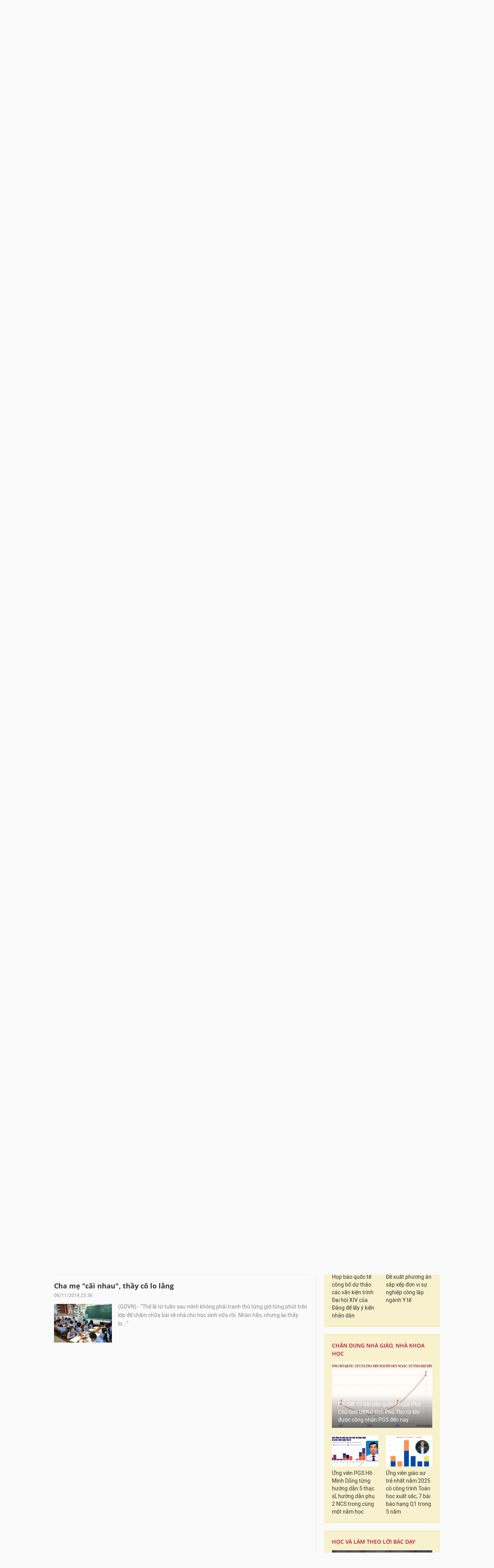

--- FILE ---
content_type: text/html;charset=utf-8
request_url: https://giaoduc.net.vn/cam-day-them-hoc-them-tag907.gd
body_size: 27327
content:
<!DOCTYPE html> <html lang="vi"> <head> <title>cấm dạy thêm học thêm | Giáo dục Việt Nam</title> <meta name="description" content="Tin tức, hình ảnh, video clip MỚI NHẤT về cấm dạy thêm học thêm đang được dư luận quan tâm, cập nhật tin tuc cam day them hoc them 24h trong ngày tại Giáo dục Việt Nam"/> <meta name="keywords" content="cấm dạy thêm học thêm, tin tuc cam day them hoc them, hinh anh cam day them hoc them, video clip cam day them hoc them"/> <meta name="news_keywords" content="cấm dạy thêm học thêm, tin tuc cam day them hoc them, hinh anh cam day them hoc them, video clip cam day them hoc them"/> <meta http-equiv="Content-Type" content="text/html; charset=utf-8" /> <meta http-equiv="X-UA-Compatible" content="IE=edge"/> <meta http-equiv="refresh" content="1200" /> <meta name="revisit-after" content="1 days" /> <meta content="width=device-width, initial-scale=1, maximum-scale=5, user-scalable=yes" name="viewport"/> <meta http-equiv="content-language" content="vi" /> <meta name="format-detection" content="telephone=no"/> <meta name="format-detection" content="address=no"/> <meta name="apple-mobile-web-app-capable" content="yes"> <meta name="apple-mobile-web-app-status-bar-style" content="black"> <meta name="apple-mobile-web-app-title" content="Giáo dục Việt Nam"/> <meta name="referrer" content="no-referrer-when-downgrade"/> <link rel="shortcut icon" href="https://cdn.giaoduc.net.vn/assets/web/styles/img/favicon.ico" type="image/x-icon" /> <link rel="dns-prefetch" href="//cdn.giaoduc.net.vn"/> <link rel="dns-prefetch" href="//www.google-analytics.com" /> <link rel="dns-prefetch" href="//www.googletagmanager.com" /> <link rel="dns-prefetch" href="//stc.za.zaloapp.com" /> <link rel="dns-prefetch" href="//fonts.googleapis.com" /> <meta property="fb:app_id" content="3220192881580231" /> <meta name="google-site-verification" content="OnFCzpK1bl-4qqm0425ofUh8tj6r7FwV1s3A95bmnDM" /> <script> var cmsConfig = { domainDesktop: 'https://giaoduc.net.vn', domainMobile: 'https://giaoduc.net.vn', domainApi: 'https://api.giaoduc.net.vn', domainStatic: 'https://cdn.giaoduc.net.vn', domainLog: 'https://log.giaoduc.net.vn', googleAnalytics: 'G-MFN3VF1G9D,UA-22871272-1', siteId: 0, pageType: 12, objectId: 907, adsZone: 0, allowAds: true, adsLazy: true, antiAdblock: true }; if (window.location.protocol !== 'https:' && window.location.hostname.indexOf('baolaocai.vn') !== -1) { window.location = 'https://' + window.location.hostname + window.location.pathname + window.location.hash; } var USER_AGENT=window.navigator&&window.navigator.userAgent||"",IS_MOBILE=/Android|webOS|iPhone|iPod|BlackBerry|Windows Phone|IEMobile|Mobile Safari|Opera Mini/i.test(USER_AGENT);function setCookie(e,o,i){var n=new Date,i=(n.setTime(n.getTime()+24*i*60*60*1e3),"expires="+n.toUTCString());document.cookie=e+"="+o+"; "+i+";path=/;"}function getCookie(e){var o=document.cookie.indexOf(e+"="),i=o+e.length+1;return!o&&e!==document.cookie.substring(0,e.length)||-1===o?null:(-1===(e=document.cookie.indexOf(";",i))&&(e=document.cookie.length),unescape(document.cookie.substring(i,e)))}; </script> <meta name="robots" content="noarchive, max-image-preview:large, index, follow" /> <meta name="GOOGLEBOT" content="noarchive, max-image-preview:large, index, follow" /> <link rel="canonical" href="https://giaoduc.net.vn/tu-khoa/cam-day-them-hoc-them-tag907.gd" /> <meta property="og:site_name" content="Giáo dục Việt Nam"/> <meta property="og:rich_attachment" content="true"/> <meta property="og:type" content="website"/> <meta property="og:url" content="https://giaoduc.net.vn/tu-khoa/cam-day-them-hoc-them-tag907.gd"/> <meta property="og:image" content="https://cnd.giaoduc.net.vn/assets/web/styles/img/social-share.jpg"/> <meta property="og:image:width" content="1200"/> <meta property="og:image:height" content="630"/> <meta property="og:title" content="cấm dạy thêm học thêm"/> <meta property="og:description" content="Tin tức, hình ảnh, video clip MỚI NHẤT về cấm dạy thêm học thêm đang được dư luận quan tâm, cập nhật tin tuc cam day them hoc them 24h trong ngày tại Giáo dục Việt Nam"/> <meta name="twitter:card" value="summary"/> <meta name="twitter:url" content="https://giaoduc.net.vn/tu-khoa/cam-day-them-hoc-them-tag907.gd"/> <meta name="twitter:title" content="cấm dạy thêm học thêm"/> <meta name="twitter:description" content="Tin tức, hình ảnh, video clip MỚI NHẤT về cấm dạy thêm học thêm đang được dư luận quan tâm, cập nhật tin tuc cam day them hoc them 24h trong ngày tại Giáo dục Việt Nam"/> <meta name="twitter:image" content="https://cnd.giaoduc.net.vn/assets/web/styles/img/social-share.jpg"/> <meta name="twitter:site" content="@Giáo dục Việt Nam"/> <meta name="twitter:creator" content="@Giáo dục Việt Nam"/> <script type="application/ld+json"> { "@context": "http://schema.org", "@type": "Organization", "name": "Giáo dục Việt Nam", "url": "https://giaoduc.net.vn", "logo": "https:\/\/cdn.giaoduc.net.vn/assets/web/styles/img/gdvn-logo-3.svg" } </script> <script type="application/ld+json"> { "@context" : "http://schema.org", "@type" : "WebSite", "name": "Giáo dục Việt Nam", "url": "https://giaoduc.net.vn" } </script> <script type="application/ld+json"> { "@context":"http://schema.org", "@type":"BreadcrumbList", "itemListElement":[ { "@type":"ListItem", "position":1, "item":{ "@id":"https://giaoduc.net.vn/tu-khoa/cam-day-them-hoc-them-tag907.gd", "name":"cấm dạy thêm học thêm" } } ] } </script> <link rel="preload" href="https://cdn.giaoduc.net.vn/assets/web/styles/css/main.min-1.0.16.css" as="style"> <link rel="preload" href="https://cdn.giaoduc.net.vn/assets/web/js/main.min-1.0.27.js" as="script"> <link id="cms-style" rel="stylesheet" href="https://cdn.giaoduc.net.vn/assets/web/styles/css/main.min-1.0.16.css"> <script type="text/javascript"> var _metaOgUrl = 'https://giaoduc.net.vn/tu-khoa/cam-day-them-hoc-them-tag907.gd'; var page_title = document.title; var tracked_url = window.location.pathname + window.location.search + window.location.hash; </script> <script async="" src="https://www.googletagmanager.com/gtag/js?id=G-MFN3VF1G9D"></script> <script> window.dataLayer = window.dataLayer || []; function gtag(){dataLayer.push(arguments);} gtag('js', new Date()); gtag('config', 'G-MFN3VF1G9D'); gtag('config', 'UA-22871272-1'); </script> <script> var keyword ='cấm dạy thêm học thêm'; </script> <script async src="https://sp.zalo.me/plugins/sdk.js"></script> </head> <body class="search-page"> <div id="sdaWeb_SdaMasthead" class="rennab banner-top" data-platform="1" data-position="Web_SdaMasthead" style="display:none"> </div> <header class="site-header"> <div class="site-header__content l-grid"> <div class="site-header__topbar"> <div class="site-header__meta"> <ul> <li id="today"></li> <li><a href="javascript:;" data-toggle="modal" data-target="#modal-contact">Thông tin tòa soạn</a></li> </ul> </div> <div class="site-header__hotline"> <i class="spr spr__phone"></i>Đường dây nóng: 0938.766.888 <i class="spr spr__mail--grey"></i><a href="mailto:toasoan@giaoduc.net.vn">toasoan@giaoduc.net.vn</a> </div> </div> <a href="/" class="logo" title="Giáo Dục Việt Nam"><img src="https://cdn.giaoduc.net.vn/assets/web/styles/img/logo_tet.png" alt="Giáo dục Việt Nam"></a> <div class="site-header__banner"> <div id="sdaWeb_SdaTop1" class="rennab " data-platform="1" data-position="Web_SdaTop1" style="display:none"> </div> <div id="sdaWeb_SdaTop2" class="rennab " data-platform="1" data-position="Web_SdaTop2" style="display:none"> </div> </div> </div> <div class="site-header__nav"> <div class="l-grid"> <ul class="menu"> <li class="menu-item"> <a href="/" class="menu-heading home" data-zoneid="0"><i class="spr spr__home"></i></a> </li> <li class="menu-item"> <a class="menu-heading" href="https://giaoduc.net.vn/giao-duc-24h/" title="Giáo dục 24h">Giáo dục 24h</a> <ul class="mega-menu"> <li> <a href="https://giaoduc.net.vn/tin-hiep-hoi/" title="Tin Hiệp hội">Tin Hiệp hội</a> </li> <li> <a href="https://giaoduc.net.vn/song-dep/" title="Sống Đẹp">Sống Đẹp</a> </li> <li> <a href="https://giaoduc.net.vn/chuyen-doi-so/" title="Chuyển đổi số">Chuyển đổi số</a> </li> <li> <a href="https://giaoduc.net.vn/chu-de/chong-san-xuat-buon-ban-sach-giao-khoa-gia-1356.gd" title="Chống sản xuất, buôn bán sách giáo khoa giả" target="_blank">Chống sản xuất, buôn bán sách giáo khoa giả</a> </li> </ul> </li> <li class="menu-item"> <a class="menu-heading" href="https://giaoduc.net.vn/tieu-diem/" title="Tiêu điểm">Tiêu điểm</a> <ul class="mega-menu"> <li> <a href="https://giaoduc.net.vn/dai-hoi-dang-khoa-xiv/" title="Đại hội Đảng khóa XIV">Đại hội Đảng khóa XIV</a> </li> </ul> </li> <li class="menu-item"> <a class="menu-heading" href="https://giaoduc.net.vn/goc-nhin/" title="Góc nhìn">Góc nhìn</a> </li> <li class="menu-item"> <a class="menu-heading" href="https://giaoduc.net.vn/trach-nhiem-neu-guong/" title="Trách nhiệm nêu gương">Trách nhiệm nêu gương</a> </li> <li class="menu-item"> <a class="menu-heading" href="https://giaoduc.net.vn/du-hoc/" title="Du học">Du học</a> </li> <li class="menu-item"> <a class="menu-heading" href="https://giaoduc.net.vn/suc-khoe-hoc-duong/" title="Sức khỏe học đường">Sức khỏe học đường</a> <ul class="mega-menu"> <li> <a href="https://giaoduc.net.vn/the-thao-hoc-duong/" title="Thể thao học đường">Thể thao học đường</a> </li> </ul> </li> <li class="menu-item"> <a class="menu-heading" href="https://giaoduc.net.vn/van-hoa/" title="Văn hóa">Văn hóa</a> </li> <li class="menu-item"> <a class="menu-heading" href="https://giaoduc.net.vn/kinh-te/" title="Kinh tế">Kinh tế</a> <ul class="mega-menu"> <li> <a href="https://giaoduc.net.vn/thong-tin-can-biet/" title="Thông tin cần biết">Thông tin cần biết</a> </li> </ul> </li> <li class="menu-item float-right"> <a class="menu-heading search"><i class="spr spr__search"></i></a> <div class="search-form"> <input class="form-control txtsearch" placeholder="Tìm kiếm"> </div> </li> </ul> </div> </div> </header> <div class="site-content"> <div class="l-grid"> <div id="sdaWeb_SdaTop" class="rennab " data-platform="1" data-position="Web_SdaTop" style="display:none"> </div> <div class="l-content content-col"> <div class="breadcrumbs"> <span class="label svg-label">&nbsp;</span> <a href="@wPage.canonicalUrl" class="breadcrumbs__headline">cấm dạy thêm học thêm</a> </div> <div class="timeline content-list"> <article class="story" data-id="247840"> <h2 data-tracking="247840"> <a class="story__title cms-link" href="https://giaoduc.net.vn/ha-tinh-xem-xet-ky-luat-de-xuat-dieu-chuyen-nu-giao-vien-lop-1-day-them-o-nha-post247840.gd" title="Hà Tĩnh: Xem xét kỷ luật, đề xuất điều chuyển nữ giáo viên lớp 1 dạy thêm ở nhà"> Hà Tĩnh: Xem xét kỷ luật, đề xuất điều chuyển nữ giáo viên lớp 1 dạy thêm ở nhà </a> </h2> <time class="time" datetime="2024-12-14T19:45:29+0700" data-time="1734180329"> <i class="spr spr__clock"></i> 14/12/2024 19:45 </time> <a class="story__thumb cms-link" href="https://giaoduc.net.vn/ha-tinh-xem-xet-ky-luat-de-xuat-dieu-chuyen-nu-giao-vien-lop-1-day-them-o-nha-post247840.gd" title="Hà Tĩnh: Xem xét kỷ luật, đề xuất điều chuyển nữ giáo viên lớp 1 dạy thêm ở nhà"> <img class="lazyload" src="[data-uri]" data-src="https://cdn.giaoduc.net.vn/images/73c2973869693a7d6e945194cdf9545391bd5e966870b549ce1742b024d5b980212f0a2ad9e8147082e1492aee634e76dc15cfc67010e950e9208da27ae53c7a71df02dff323f2b41428920a86016d5a/tieu-hoc-tran-phu-6799.jpg.webp" data-srcset="https://cdn.giaoduc.net.vn/images/73c2973869693a7d6e945194cdf9545391bd5e966870b549ce1742b024d5b980212f0a2ad9e8147082e1492aee634e76dc15cfc67010e950e9208da27ae53c7a71df02dff323f2b41428920a86016d5a/tieu-hoc-tran-phu-6799.jpg.webp 1x, https://cdn.giaoduc.net.vn/images/6ced7a37ed34e89c88ab44f1ecb6663491bd5e966870b549ce1742b024d5b980212f0a2ad9e8147082e1492aee634e76dc15cfc67010e950e9208da27ae53c7a71df02dff323f2b41428920a86016d5a/tieu-hoc-tran-phu-6799.jpg.webp 2x" alt="Hà Tĩnh: Xem xét kỷ luật, đề xuất điều chuyển nữ giáo viên lớp 1 dạy thêm ở nhà"> <noscript><img src="https://cdn.giaoduc.net.vn/images/73c2973869693a7d6e945194cdf9545391bd5e966870b549ce1742b024d5b980212f0a2ad9e8147082e1492aee634e76dc15cfc67010e950e9208da27ae53c7a71df02dff323f2b41428920a86016d5a/tieu-hoc-tran-phu-6799.jpg.webp" srcset="https://cdn.giaoduc.net.vn/images/73c2973869693a7d6e945194cdf9545391bd5e966870b549ce1742b024d5b980212f0a2ad9e8147082e1492aee634e76dc15cfc67010e950e9208da27ae53c7a71df02dff323f2b41428920a86016d5a/tieu-hoc-tran-phu-6799.jpg.webp 1x, https://cdn.giaoduc.net.vn/images/6ced7a37ed34e89c88ab44f1ecb6663491bd5e966870b549ce1742b024d5b980212f0a2ad9e8147082e1492aee634e76dc15cfc67010e950e9208da27ae53c7a71df02dff323f2b41428920a86016d5a/tieu-hoc-tran-phu-6799.jpg.webp 2x" alt="Hà Tĩnh: Xem xét kỷ luật, đề xuất điều chuyển nữ giáo viên lớp 1 dạy thêm ở nhà" class="image-fallback"></noscript> </a> <div class="summary story__shorten"> <p>GDVN - Trường Tiểu học Trần Phú và Phòng GD&amp;ĐT&nbsp;thành phố Hà Tĩnh đề xuất biện pháp xử lý nghiêm khắc với nữ giáo viên lớp 1 dạy thêm tại nhà.</p> </div> </article> <article class="story" data-id="246918"> <h2 data-tracking="246918"> <a class="story__title cms-link" href="https://giaoduc.net.vn/hoc-them-gv-chu-nhiem-phu-huynh-th-nam-hong-thay-con-duoc-hoc-truoc-kien-thuc-post246918.gd" title="Học thêm GV chủ nhiệm, phụ huynh TH Nam Hồng thấy con được học trước kiến thức"> Học thêm GV chủ nhiệm, phụ huynh TH Nam Hồng thấy con được học trước kiến thức </a> </h2> <time class="time" datetime="2024-11-17T07:45:54+0700" data-time="1731804354"> <i class="spr spr__clock"></i> 17/11/2024 07:45 </time> <a class="story__thumb cms-link" href="https://giaoduc.net.vn/hoc-them-gv-chu-nhiem-phu-huynh-th-nam-hong-thay-con-duoc-hoc-truoc-kien-thuc-post246918.gd" title="Học thêm GV chủ nhiệm, phụ huynh TH Nam Hồng thấy con được học trước kiến thức"> <img class="lazyload" src="[data-uri]" data-src="https://cdn.giaoduc.net.vn/images/73c2973869693a7d6e945194cdf9545391bd5e966870b549ce1742b024d5b9807f169057d4da1398a652334971cc01734f0470f16b01ed67933f4723b1aa1109b8aa442d1fc1c0d13be5ef80216b67bd39308e6f57cbdc88f9a8ec17cebfda2f/day-them-cua-truong-tieu-hoc-nam-hong1-8012.jpg.webp" data-srcset="https://cdn.giaoduc.net.vn/images/73c2973869693a7d6e945194cdf9545391bd5e966870b549ce1742b024d5b9807f169057d4da1398a652334971cc01734f0470f16b01ed67933f4723b1aa1109b8aa442d1fc1c0d13be5ef80216b67bd39308e6f57cbdc88f9a8ec17cebfda2f/day-them-cua-truong-tieu-hoc-nam-hong1-8012.jpg.webp 1x, https://cdn.giaoduc.net.vn/images/6ced7a37ed34e89c88ab44f1ecb6663491bd5e966870b549ce1742b024d5b9807f169057d4da1398a652334971cc01734f0470f16b01ed67933f4723b1aa1109b8aa442d1fc1c0d13be5ef80216b67bd39308e6f57cbdc88f9a8ec17cebfda2f/day-them-cua-truong-tieu-hoc-nam-hong1-8012.jpg.webp 2x" alt="Học thêm GV chủ nhiệm, phụ huynh TH Nam Hồng thấy con được học trước kiến thức"> <noscript><img src="https://cdn.giaoduc.net.vn/images/73c2973869693a7d6e945194cdf9545391bd5e966870b549ce1742b024d5b9807f169057d4da1398a652334971cc01734f0470f16b01ed67933f4723b1aa1109b8aa442d1fc1c0d13be5ef80216b67bd39308e6f57cbdc88f9a8ec17cebfda2f/day-them-cua-truong-tieu-hoc-nam-hong1-8012.jpg.webp" srcset="https://cdn.giaoduc.net.vn/images/73c2973869693a7d6e945194cdf9545391bd5e966870b549ce1742b024d5b9807f169057d4da1398a652334971cc01734f0470f16b01ed67933f4723b1aa1109b8aa442d1fc1c0d13be5ef80216b67bd39308e6f57cbdc88f9a8ec17cebfda2f/day-them-cua-truong-tieu-hoc-nam-hong1-8012.jpg.webp 1x, https://cdn.giaoduc.net.vn/images/6ced7a37ed34e89c88ab44f1ecb6663491bd5e966870b549ce1742b024d5b9807f169057d4da1398a652334971cc01734f0470f16b01ed67933f4723b1aa1109b8aa442d1fc1c0d13be5ef80216b67bd39308e6f57cbdc88f9a8ec17cebfda2f/day-them-cua-truong-tieu-hoc-nam-hong1-8012.jpg.webp 2x" alt="Học thêm GV chủ nhiệm, phụ huynh TH Nam Hồng thấy con được học trước kiến thức" class="image-fallback"></noscript> </a> <div class="summary story__shorten"> <p>GDVN -&nbsp;"Tôi có kiểm tra bài vở học thêm và thấy con được học trước kiến thức chương trình", một phụ huynh Trường Tiểu học Nam Hồng cho biết.</p> </div> </article> <article class="story" data-id="244262"> <h2 data-tracking="244262"> <a class="story__title cms-link" href="https://giaoduc.net.vn/co-gv-day-them-thu-nhap-den-gan-30-trieuthang-luong-tang-cung-kho-bot-hoc-them-post244262.gd" title="Có GV dạy thêm thu nhập đến gần 30 triệu/tháng, lương tăng cũng khó bớt học thêm"> Có GV dạy thêm thu nhập đến gần 30 triệu/tháng, lương tăng cũng khó bớt học thêm </a> </h2> <time class="time" datetime="2024-08-06T06:42:28+0700" data-time="1722901348"> <i class="spr spr__clock"></i> 06/08/2024 06:42 </time> <a class="story__thumb cms-link" href="https://giaoduc.net.vn/co-gv-day-them-thu-nhap-den-gan-30-trieuthang-luong-tang-cung-kho-bot-hoc-them-post244262.gd" title="Có GV dạy thêm thu nhập đến gần 30 triệu/tháng, lương tăng cũng khó bớt học thêm"> <img class="lazyload" src="[data-uri]" data-src="https://cdn.giaoduc.net.vn/images/73c2973869693a7d6e945194cdf9545391bd5e966870b549ce1742b024d5b980eccfaa5d586f428021a04689452eb34d657555bc02395c2e394b16b2f5d0ba2c/day-them-4769.jpg.webp" data-srcset="https://cdn.giaoduc.net.vn/images/73c2973869693a7d6e945194cdf9545391bd5e966870b549ce1742b024d5b980eccfaa5d586f428021a04689452eb34d657555bc02395c2e394b16b2f5d0ba2c/day-them-4769.jpg.webp 1x, https://cdn.giaoduc.net.vn/images/6ced7a37ed34e89c88ab44f1ecb6663491bd5e966870b549ce1742b024d5b980eccfaa5d586f428021a04689452eb34d657555bc02395c2e394b16b2f5d0ba2c/day-them-4769.jpg.webp 2x" alt="Có GV dạy thêm thu nhập đến gần 30 triệu/tháng, lương tăng cũng khó bớt học thêm"> <noscript><img src="https://cdn.giaoduc.net.vn/images/73c2973869693a7d6e945194cdf9545391bd5e966870b549ce1742b024d5b980eccfaa5d586f428021a04689452eb34d657555bc02395c2e394b16b2f5d0ba2c/day-them-4769.jpg.webp" srcset="https://cdn.giaoduc.net.vn/images/73c2973869693a7d6e945194cdf9545391bd5e966870b549ce1742b024d5b980eccfaa5d586f428021a04689452eb34d657555bc02395c2e394b16b2f5d0ba2c/day-them-4769.jpg.webp 1x, https://cdn.giaoduc.net.vn/images/6ced7a37ed34e89c88ab44f1ecb6663491bd5e966870b549ce1742b024d5b980eccfaa5d586f428021a04689452eb34d657555bc02395c2e394b16b2f5d0ba2c/day-them-4769.jpg.webp 2x" alt="Có GV dạy thêm thu nhập đến gần 30 triệu/tháng, lương tăng cũng khó bớt học thêm" class="image-fallback"></noscript> </a> <div class="summary story__shorten"> <p>GDVN - Khi lương tăng, các trường cũng khó bỏ tổ chức dạy thêm cho học sinh, bởi có giáo viên mức thu nhập từ nguồn này đến gần 30 triệu đồng/tháng.</p> </div> </article> <article class="story" data-id="239483"> <h2 data-tracking="239483"> <a class="story__title cms-link" href="https://giaoduc.net.vn/benh-thanh-tich-van-con-hoc-them-day-them-kho-giam-post239483.gd" title="Bệnh thành tích vẫn còn, học thêm dạy thêm khó giảm"> Bệnh thành tích vẫn còn, học thêm dạy thêm khó giảm </a> </h2> <time class="time" datetime="2023-12-02T06:51:49+0700" data-time="1701474709"> <i class="spr spr__clock"></i> 02/12/2023 06:51 </time> <a class="story__thumb cms-link" href="https://giaoduc.net.vn/benh-thanh-tich-van-con-hoc-them-day-them-kho-giam-post239483.gd" title="Bệnh thành tích vẫn còn, học thêm dạy thêm khó giảm"> <img class="lazyload" src="[data-uri]" data-src="https://cdn.giaoduc.net.vn/images/73c2973869693a7d6e945194cdf95453bd2116fbfaf925e138e1e443d3c972d3514d26fb77d42276e0349346124decc3beb7206480e3f05c675146827b6b7b069c449f3c170e2e7c00e0d7f1ce90524fbe006905412b27d4feecd5babff4c1c6/day-them-2-7108-8128-7542-5913.jpg.webp" data-srcset="https://cdn.giaoduc.net.vn/images/73c2973869693a7d6e945194cdf95453bd2116fbfaf925e138e1e443d3c972d3514d26fb77d42276e0349346124decc3beb7206480e3f05c675146827b6b7b069c449f3c170e2e7c00e0d7f1ce90524fbe006905412b27d4feecd5babff4c1c6/day-them-2-7108-8128-7542-5913.jpg.webp 1x, https://cdn.giaoduc.net.vn/images/6ced7a37ed34e89c88ab44f1ecb66634bd2116fbfaf925e138e1e443d3c972d3514d26fb77d42276e0349346124decc3beb7206480e3f05c675146827b6b7b069c449f3c170e2e7c00e0d7f1ce90524fbe006905412b27d4feecd5babff4c1c6/day-them-2-7108-8128-7542-5913.jpg.webp 2x" alt="Ảnh minh họa: Báo Lao động"> <noscript><img src="https://cdn.giaoduc.net.vn/images/73c2973869693a7d6e945194cdf95453bd2116fbfaf925e138e1e443d3c972d3514d26fb77d42276e0349346124decc3beb7206480e3f05c675146827b6b7b069c449f3c170e2e7c00e0d7f1ce90524fbe006905412b27d4feecd5babff4c1c6/day-them-2-7108-8128-7542-5913.jpg.webp" srcset="https://cdn.giaoduc.net.vn/images/73c2973869693a7d6e945194cdf95453bd2116fbfaf925e138e1e443d3c972d3514d26fb77d42276e0349346124decc3beb7206480e3f05c675146827b6b7b069c449f3c170e2e7c00e0d7f1ce90524fbe006905412b27d4feecd5babff4c1c6/day-them-2-7108-8128-7542-5913.jpg.webp 1x, https://cdn.giaoduc.net.vn/images/6ced7a37ed34e89c88ab44f1ecb66634bd2116fbfaf925e138e1e443d3c972d3514d26fb77d42276e0349346124decc3beb7206480e3f05c675146827b6b7b069c449f3c170e2e7c00e0d7f1ce90524fbe006905412b27d4feecd5babff4c1c6/day-them-2-7108-8128-7542-5913.jpg.webp 2x" alt="Ảnh minh họa: Báo Lao động" class="image-fallback"></noscript> </a> <div class="summary story__shorten"> GDVN-&nbsp;Làm sao GV&nbsp;có thể truyền đạt tất cả kiến thức&nbsp;theo yêu cầu&nbsp;với lượng thời gian trên lớp ít ỏi và&nbsp;nhiều nhóm học lực chênh nhau? </div> </article> <article class="story" data-id="239444"> <h2 data-tracking="239444"> <a class="story__title cms-link" href="https://giaoduc.net.vn/chi-co-tho-day-moi-cat-xen-chuong-trinh-tren-lop-de-ep-hoc-sinh-hoc-them-post239444.gd" title="Chỉ có &#34;thợ dạy&#34; mới cắt xén chương trình trên lớp để ép học sinh học thêm"> Chỉ có "thợ dạy" mới cắt xén chương trình trên lớp để ép học sinh học thêm </a> </h2> <time class="time" datetime="2023-11-26T07:12:51+0700" data-time="1700957571"> <i class="spr spr__clock"></i> 26/11/2023 07:12 </time> <a class="story__thumb cms-link" href="https://giaoduc.net.vn/chi-co-tho-day-moi-cat-xen-chuong-trinh-tren-lop-de-ep-hoc-sinh-hoc-them-post239444.gd" title="Chỉ có &#34;thợ dạy&#34; mới cắt xén chương trình trên lớp để ép học sinh học thêm"> <img class="lazyload" src="[data-uri]" data-src="https://cdn.giaoduc.net.vn/images/73c2973869693a7d6e945194cdf95453ce1065d8b9b2324ef17621ced2518318281498682db4f53351f216a66da4ff5e25a9256e34d6197c68202ded72a5b9c968c1c5ff7c048b697ab1874ebbc7338b194bd7a8748aa8b1a7655d3a5b6c1731/anh-chup-man-hinh-2023-11-24-154546-7020.png.webp" data-srcset="https://cdn.giaoduc.net.vn/images/73c2973869693a7d6e945194cdf95453ce1065d8b9b2324ef17621ced2518318281498682db4f53351f216a66da4ff5e25a9256e34d6197c68202ded72a5b9c968c1c5ff7c048b697ab1874ebbc7338b194bd7a8748aa8b1a7655d3a5b6c1731/anh-chup-man-hinh-2023-11-24-154546-7020.png.webp 1x, https://cdn.giaoduc.net.vn/images/6ced7a37ed34e89c88ab44f1ecb66634ce1065d8b9b2324ef17621ced2518318281498682db4f53351f216a66da4ff5e25a9256e34d6197c68202ded72a5b9c968c1c5ff7c048b697ab1874ebbc7338b194bd7a8748aa8b1a7655d3a5b6c1731/anh-chup-man-hinh-2023-11-24-154546-7020.png.webp 2x" alt="Chỉ có &#34;thợ dạy&#34; mới cắt xén chương trình trên lớp để ép học sinh học thêm"> <noscript><img src="https://cdn.giaoduc.net.vn/images/73c2973869693a7d6e945194cdf95453ce1065d8b9b2324ef17621ced2518318281498682db4f53351f216a66da4ff5e25a9256e34d6197c68202ded72a5b9c968c1c5ff7c048b697ab1874ebbc7338b194bd7a8748aa8b1a7655d3a5b6c1731/anh-chup-man-hinh-2023-11-24-154546-7020.png.webp" srcset="https://cdn.giaoduc.net.vn/images/73c2973869693a7d6e945194cdf95453ce1065d8b9b2324ef17621ced2518318281498682db4f53351f216a66da4ff5e25a9256e34d6197c68202ded72a5b9c968c1c5ff7c048b697ab1874ebbc7338b194bd7a8748aa8b1a7655d3a5b6c1731/anh-chup-man-hinh-2023-11-24-154546-7020.png.webp 1x, https://cdn.giaoduc.net.vn/images/6ced7a37ed34e89c88ab44f1ecb66634ce1065d8b9b2324ef17621ced2518318281498682db4f53351f216a66da4ff5e25a9256e34d6197c68202ded72a5b9c968c1c5ff7c048b697ab1874ebbc7338b194bd7a8748aa8b1a7655d3a5b6c1731/anh-chup-man-hinh-2023-11-24-154546-7020.png.webp 2x" alt="Chỉ có &#34;thợ dạy&#34; mới cắt xén chương trình trên lớp để ép học sinh học thêm" class="image-fallback"></noscript> </a> <div class="summary story__shorten"> GDVN- Giáo viên chân chính, người thầy đúng nghĩa luôn có lòng tự trọng nghề nghiệp, cắt xén chương trình trên lớp chẳng khác kẻ cắp. </div> </article> <div id="sdaWeb_SdaNative1" class="rennab " data-platform="1" data-position="Web_SdaNative1" style="display:none"> </div> <article class="story" data-id="238151"> <h2 data-tracking="238151"> <a class="story__title cms-link" href="https://giaoduc.net.vn/dung-chieu-tro-ep-hoc-sinh-di-hoc-them-la-hanh-vi-xau-xi-nhat-trong-giao-duc-post238151.gd" title="Dùng chiêu trò ép học sinh đi học thêm là hành vi xấu xí nhất trong giáo dục"> Dùng chiêu trò ép học sinh đi học thêm là hành vi xấu xí nhất trong giáo dục </a> </h2> <time class="time" datetime="2023-09-25T06:42:43+0700" data-time="1695598963"> <i class="spr spr__clock"></i> 25/09/2023 06:42 </time> <a class="story__thumb cms-link" href="https://giaoduc.net.vn/dung-chieu-tro-ep-hoc-sinh-di-hoc-them-la-hanh-vi-xau-xi-nhat-trong-giao-duc-post238151.gd" title="Dùng chiêu trò ép học sinh đi học thêm là hành vi xấu xí nhất trong giáo dục"> <img class="lazyload" src="[data-uri]" data-src="https://cdn.giaoduc.net.vn/images/73c2973869693a7d6e945194cdf95453e0189e7ba9de8030409ad1bb3c677c75c1f74f85b782bb2b61440d1ae72909a70963b0a93e870d1e53b107cde3f94ef3a8cb3bde3abc45f3bd2ee7f4dc651d2b/tgiaoducnetvn-asdfg-8637-3910.jpg.webp" data-srcset="https://cdn.giaoduc.net.vn/images/73c2973869693a7d6e945194cdf95453e0189e7ba9de8030409ad1bb3c677c75c1f74f85b782bb2b61440d1ae72909a70963b0a93e870d1e53b107cde3f94ef3a8cb3bde3abc45f3bd2ee7f4dc651d2b/tgiaoducnetvn-asdfg-8637-3910.jpg.webp 1x, https://cdn.giaoduc.net.vn/images/6ced7a37ed34e89c88ab44f1ecb66634e0189e7ba9de8030409ad1bb3c677c75c1f74f85b782bb2b61440d1ae72909a70963b0a93e870d1e53b107cde3f94ef3a8cb3bde3abc45f3bd2ee7f4dc651d2b/tgiaoducnetvn-asdfg-8637-3910.jpg.webp 2x" alt="Dùng chiêu trò ép học sinh đi học thêm là hành vi xấu xí nhất trong giáo dục"> <noscript><img src="https://cdn.giaoduc.net.vn/images/73c2973869693a7d6e945194cdf95453e0189e7ba9de8030409ad1bb3c677c75c1f74f85b782bb2b61440d1ae72909a70963b0a93e870d1e53b107cde3f94ef3a8cb3bde3abc45f3bd2ee7f4dc651d2b/tgiaoducnetvn-asdfg-8637-3910.jpg.webp" srcset="https://cdn.giaoduc.net.vn/images/73c2973869693a7d6e945194cdf95453e0189e7ba9de8030409ad1bb3c677c75c1f74f85b782bb2b61440d1ae72909a70963b0a93e870d1e53b107cde3f94ef3a8cb3bde3abc45f3bd2ee7f4dc651d2b/tgiaoducnetvn-asdfg-8637-3910.jpg.webp 1x, https://cdn.giaoduc.net.vn/images/6ced7a37ed34e89c88ab44f1ecb66634e0189e7ba9de8030409ad1bb3c677c75c1f74f85b782bb2b61440d1ae72909a70963b0a93e870d1e53b107cde3f94ef3a8cb3bde3abc45f3bd2ee7f4dc651d2b/tgiaoducnetvn-asdfg-8637-3910.jpg.webp 2x" alt="Dùng chiêu trò ép học sinh đi học thêm là hành vi xấu xí nhất trong giáo dục" class="image-fallback"></noscript> </a> <div class="summary story__shorten"> GDVN- Dùng chiêu trò ép học sinh đi học thêm, lạm thu, là hành vi xấu xí, không nên có ở chốn học đường, cần phải lên án, xử phạt nghiêm minh.&nbsp; </div> </article> <article class="story" data-id="235684"> <h2 data-tracking="235684"> <a class="story__title cms-link" href="https://giaoduc.net.vn/biet-day-hoc-truoc-trong-he-la-phan-su-pham-tai-sao-thay-cu-day-tro-cu-hoc-post235684.gd" title="Biết dạy, học trước trong hè là phản sư phạm, tại sao thầy cứ dạy, trò cứ học?"> Biết dạy, học trước trong hè là phản sư phạm, tại sao thầy cứ dạy, trò cứ học? </a> </h2> <time class="time" datetime="2023-06-09T06:32:37+0700" data-time="1686267157"> <i class="spr spr__clock"></i> 09/06/2023 06:32 </time> <a class="story__thumb cms-link" href="https://giaoduc.net.vn/biet-day-hoc-truoc-trong-he-la-phan-su-pham-tai-sao-thay-cu-day-tro-cu-hoc-post235684.gd" title="Biết dạy, học trước trong hè là phản sư phạm, tại sao thầy cứ dạy, trò cứ học?"> <img class="lazyload" src="[data-uri]" data-src="https://cdn.giaoduc.net.vn/images/73c2973869693a7d6e945194cdf95453ce1065d8b9b2324ef17621ced2518318d324441cc923b8c16b8eac84aefb989629462d2d5065fcfc74f16fed3c1d3bde/lay-8974.png.webp" data-srcset="https://cdn.giaoduc.net.vn/images/73c2973869693a7d6e945194cdf95453ce1065d8b9b2324ef17621ced2518318d324441cc923b8c16b8eac84aefb989629462d2d5065fcfc74f16fed3c1d3bde/lay-8974.png.webp 1x, https://cdn.giaoduc.net.vn/images/6ced7a37ed34e89c88ab44f1ecb66634ce1065d8b9b2324ef17621ced2518318d324441cc923b8c16b8eac84aefb989629462d2d5065fcfc74f16fed3c1d3bde/lay-8974.png.webp 2x" alt="Biết dạy, học trước trong hè là phản sư phạm, tại sao thầy cứ dạy, trò cứ học?"> <noscript><img src="https://cdn.giaoduc.net.vn/images/73c2973869693a7d6e945194cdf95453ce1065d8b9b2324ef17621ced2518318d324441cc923b8c16b8eac84aefb989629462d2d5065fcfc74f16fed3c1d3bde/lay-8974.png.webp" srcset="https://cdn.giaoduc.net.vn/images/73c2973869693a7d6e945194cdf95453ce1065d8b9b2324ef17621ced2518318d324441cc923b8c16b8eac84aefb989629462d2d5065fcfc74f16fed3c1d3bde/lay-8974.png.webp 1x, https://cdn.giaoduc.net.vn/images/6ced7a37ed34e89c88ab44f1ecb66634ce1065d8b9b2324ef17621ced2518318d324441cc923b8c16b8eac84aefb989629462d2d5065fcfc74f16fed3c1d3bde/lay-8974.png.webp 2x" alt="Biết dạy, học trước trong hè là phản sư phạm, tại sao thầy cứ dạy, trò cứ học?" class="image-fallback"></noscript> </a> <div class="summary story__shorten"> GDVN-&nbsp;Dạy trước, học trước chương trình có thể đang giải quyết một phần bất cập trước mắt, nhưng&nbsp;không phù hợp về khoa học sư phạm. </div> </article> <article class="story" data-id="234553"> <h2 data-tracking="234553"> <a class="story__title cms-link" href="https://giaoduc.net.vn/de-xuat-cong-khai-cac-don-vi-ca-nhan-day-them-hoc-them-duoc-cap-phep-post234553.gd" title="Đề xuất công khai các đơn vị, cá nhân dạy thêm, học thêm được cấp phép"> Đề xuất công khai các đơn vị, cá nhân dạy thêm, học thêm được cấp phép </a> </h2> <time class="time" datetime="2023-05-12T06:38:52+0700" data-time="1683848332"> <i class="spr spr__clock"></i> 12/05/2023 06:38 </time> <a class="story__thumb cms-link" href="https://giaoduc.net.vn/de-xuat-cong-khai-cac-don-vi-ca-nhan-day-them-hoc-them-duoc-cap-phep-post234553.gd" title="Đề xuất công khai các đơn vị, cá nhân dạy thêm, học thêm được cấp phép"> <img class="lazyload" src="[data-uri]" data-src="https://cdn.giaoduc.net.vn/images/[base64]/dua-day-them-la-nganh-nghe-kinh-doanh-co-dieu-kien-2-7147.png.webp" data-srcset="https://cdn.giaoduc.net.vn/images/[base64]/dua-day-them-la-nganh-nghe-kinh-doanh-co-dieu-kien-2-7147.png.webp 1x, https://cdn.giaoduc.net.vn/images/[base64]/dua-day-them-la-nganh-nghe-kinh-doanh-co-dieu-kien-2-7147.png.webp 2x" alt="Đề xuất công khai các đơn vị, cá nhân dạy thêm, học thêm được cấp phép"> <noscript><img src="https://cdn.giaoduc.net.vn/images/[base64]/dua-day-them-la-nganh-nghe-kinh-doanh-co-dieu-kien-2-7147.png.webp" srcset="https://cdn.giaoduc.net.vn/images/[base64]/dua-day-them-la-nganh-nghe-kinh-doanh-co-dieu-kien-2-7147.png.webp 1x, https://cdn.giaoduc.net.vn/images/[base64]/dua-day-them-la-nganh-nghe-kinh-doanh-co-dieu-kien-2-7147.png.webp 2x" alt="Đề xuất công khai các đơn vị, cá nhân dạy thêm, học thêm được cấp phép" class="image-fallback"></noscript> </a> <div class="summary story__shorten"> GDVN- Lĩnh vực dạy thêm, học thêm khi được quy định chặt chẽ bằng luật pháp sẽ tránh trường hợp tổ chức dạy học tự phát, thiếu tổ chức và kiểm soát . </div> </article> <article class="story" data-id="234565"> <h2 data-tracking="234565"> <a class="story__title cms-link" href="https://giaoduc.net.vn/phai-thua-nhan-rang-quan-ly-day-them-rat-kho-hs-nao-di-to-cao-thay-co-day-minh-post234565.gd" title="Phải thừa nhận rằng quản lý dạy thêm rất khó, HS nào đi tố cáo thầy cô dạy mình"> Phải thừa nhận rằng quản lý dạy thêm rất khó, HS nào đi tố cáo thầy cô dạy mình </a> </h2> <time class="time" datetime="2023-05-05T08:46:45+0700" data-time="1683251205"> <i class="spr spr__clock"></i> 05/05/2023 08:46 </time> <a class="story__thumb cms-link" href="https://giaoduc.net.vn/phai-thua-nhan-rang-quan-ly-day-them-rat-kho-hs-nao-di-to-cao-thay-co-day-minh-post234565.gd" title="Phải thừa nhận rằng quản lý dạy thêm rất khó, HS nào đi tố cáo thầy cô dạy mình"> <img class="lazyload" src="[data-uri]" data-src="https://cdn.giaoduc.net.vn/images/73c2973869693a7d6e945194cdf95453e0189e7ba9de8030409ad1bb3c677c756a16ef34b2406d40ab3d0f08abb57d8e11958e4026efb0228013ffa704f4faf0/16-6466.png.webp" data-srcset="https://cdn.giaoduc.net.vn/images/73c2973869693a7d6e945194cdf95453e0189e7ba9de8030409ad1bb3c677c756a16ef34b2406d40ab3d0f08abb57d8e11958e4026efb0228013ffa704f4faf0/16-6466.png.webp 1x, https://cdn.giaoduc.net.vn/images/6ced7a37ed34e89c88ab44f1ecb66634e0189e7ba9de8030409ad1bb3c677c756a16ef34b2406d40ab3d0f08abb57d8e11958e4026efb0228013ffa704f4faf0/16-6466.png.webp 2x" alt="Phải thừa nhận rằng quản lý dạy thêm rất khó, HS nào đi tố cáo thầy cô dạy mình"> <noscript><img src="https://cdn.giaoduc.net.vn/images/73c2973869693a7d6e945194cdf95453e0189e7ba9de8030409ad1bb3c677c756a16ef34b2406d40ab3d0f08abb57d8e11958e4026efb0228013ffa704f4faf0/16-6466.png.webp" srcset="https://cdn.giaoduc.net.vn/images/73c2973869693a7d6e945194cdf95453e0189e7ba9de8030409ad1bb3c677c756a16ef34b2406d40ab3d0f08abb57d8e11958e4026efb0228013ffa704f4faf0/16-6466.png.webp 1x, https://cdn.giaoduc.net.vn/images/6ced7a37ed34e89c88ab44f1ecb66634e0189e7ba9de8030409ad1bb3c677c756a16ef34b2406d40ab3d0f08abb57d8e11958e4026efb0228013ffa704f4faf0/16-6466.png.webp 2x" alt="Phải thừa nhận rằng quản lý dạy thêm rất khó, HS nào đi tố cáo thầy cô dạy mình" class="image-fallback"></noscript> </a> <div class="summary story__shorten"> GDVN- Để đảm bảo quyền lợi cho người học, việc quản lý chất lượng phải chặt chẽ hơn, tránh việc đánh trống ghi tên thu tiền, còn chất lượng lại không tương xứng. </div> </article> <article class="story" data-id="234550"> <h2 data-tracking="234550"> <a class="story__title cms-link" href="https://giaoduc.net.vn/hoc-them-cam-cu-cam-day-cu-day-thi-nen-tim-cach-quan-ly-duoc-va-co-thu-thue-post234550.gd" title="Học thêm: Cấm cứ cấm, dạy cứ dạy thì nên tìm cách quản lý được và có thu thuế"> Học thêm: Cấm cứ cấm, dạy cứ dạy thì nên tìm cách quản lý được và có thu thuế </a> </h2> <time class="time" datetime="2023-05-04T06:45:25+0700" data-time="1683157525"> <i class="spr spr__clock"></i> 04/05/2023 06:45 </time> <a class="story__thumb cms-link" href="https://giaoduc.net.vn/hoc-them-cam-cu-cam-day-cu-day-thi-nen-tim-cach-quan-ly-duoc-va-co-thu-thue-post234550.gd" title="Học thêm: Cấm cứ cấm, dạy cứ dạy thì nên tìm cách quản lý được và có thu thuế"> <img class="lazyload" src="[data-uri]" data-src="https://cdn.giaoduc.net.vn/images/[base64]/041120220313-pham-van-hoa-dong-thap-1634211-5185-583.jpeg.webp" data-srcset="https://cdn.giaoduc.net.vn/images/[base64]/041120220313-pham-van-hoa-dong-thap-1634211-5185-583.jpeg.webp 1x, https://cdn.giaoduc.net.vn/images/[base64]/041120220313-pham-van-hoa-dong-thap-1634211-5185-583.jpeg.webp 2x" alt="Học thêm: Cấm cứ cấm, dạy cứ dạy thì nên tìm cách quản lý được và có thu thuế"> <noscript><img src="https://cdn.giaoduc.net.vn/images/[base64]/041120220313-pham-van-hoa-dong-thap-1634211-5185-583.jpeg.webp" srcset="https://cdn.giaoduc.net.vn/images/[base64]/041120220313-pham-van-hoa-dong-thap-1634211-5185-583.jpeg.webp 1x, https://cdn.giaoduc.net.vn/images/[base64]/041120220313-pham-van-hoa-dong-thap-1634211-5185-583.jpeg.webp 2x" alt="Học thêm: Cấm cứ cấm, dạy cứ dạy thì nên tìm cách quản lý được và có thu thuế" class="image-fallback"></noscript> </a> <div class="summary story__shorten"> GDVN-Theo ĐBQH Phạm Văn Hòa,&nbsp;chúng ta nên hướng tới việc quản lý theo hướng mở, cho phép dạy thêm học thêm trong khuôn khổ để có quản lý và thu thuế. </div> </article> <article class="story" data-id="234537"> <h2 data-tracking="234537"> <a class="story__title cms-link" href="https://giaoduc.net.vn/bo-gd-de-xuat-day-them-la-nganh-kinh-doanh-co-dieu-kien-lanh-dao-truong-noi-gi-post234537.gd" title="Bộ GD đề xuất dạy thêm là ngành kinh doanh có điều kiện, lãnh đạo trường nói gì?"> Bộ GD đề xuất dạy thêm là ngành kinh doanh có điều kiện, lãnh đạo trường nói gì? </a> </h2> <time class="time" datetime="2023-05-03T06:33:34+0700" data-time="1683070414"> <i class="spr spr__clock"></i> 03/05/2023 06:33 </time> <a class="story__thumb cms-link" href="https://giaoduc.net.vn/bo-gd-de-xuat-day-them-la-nganh-kinh-doanh-co-dieu-kien-lanh-dao-truong-noi-gi-post234537.gd" title="Bộ GD đề xuất dạy thêm là ngành kinh doanh có điều kiện, lãnh đạo trường nói gì?"> <img class="lazyload" src="[data-uri]" data-src="https://cdn.giaoduc.net.vn/images/73c2973869693a7d6e945194cdf954537d8b57a1b4609b9ed175bddbbf88f3b3f8b32ae3897612cf52d1f07f50559e425dab95945e3d1b5dd1a46fd07606fa8998fb35f3d23cd60eebecc9d65d4db0ae/hoc-sinh-4-2929.jpg.webp" data-srcset="https://cdn.giaoduc.net.vn/images/73c2973869693a7d6e945194cdf954537d8b57a1b4609b9ed175bddbbf88f3b3f8b32ae3897612cf52d1f07f50559e425dab95945e3d1b5dd1a46fd07606fa8998fb35f3d23cd60eebecc9d65d4db0ae/hoc-sinh-4-2929.jpg.webp 1x, https://cdn.giaoduc.net.vn/images/6ced7a37ed34e89c88ab44f1ecb666347d8b57a1b4609b9ed175bddbbf88f3b3f8b32ae3897612cf52d1f07f50559e425dab95945e3d1b5dd1a46fd07606fa8998fb35f3d23cd60eebecc9d65d4db0ae/hoc-sinh-4-2929.jpg.webp 2x" alt="Bộ GD đề xuất dạy thêm là ngành kinh doanh có điều kiện, lãnh đạo trường nói gì?"> <noscript><img src="https://cdn.giaoduc.net.vn/images/73c2973869693a7d6e945194cdf954537d8b57a1b4609b9ed175bddbbf88f3b3f8b32ae3897612cf52d1f07f50559e425dab95945e3d1b5dd1a46fd07606fa8998fb35f3d23cd60eebecc9d65d4db0ae/hoc-sinh-4-2929.jpg.webp" srcset="https://cdn.giaoduc.net.vn/images/73c2973869693a7d6e945194cdf954537d8b57a1b4609b9ed175bddbbf88f3b3f8b32ae3897612cf52d1f07f50559e425dab95945e3d1b5dd1a46fd07606fa8998fb35f3d23cd60eebecc9d65d4db0ae/hoc-sinh-4-2929.jpg.webp 1x, https://cdn.giaoduc.net.vn/images/6ced7a37ed34e89c88ab44f1ecb666347d8b57a1b4609b9ed175bddbbf88f3b3f8b32ae3897612cf52d1f07f50559e425dab95945e3d1b5dd1a46fd07606fa8998fb35f3d23cd60eebecc9d65d4db0ae/hoc-sinh-4-2929.jpg.webp 2x" alt="Bộ GD đề xuất dạy thêm là ngành kinh doanh có điều kiện, lãnh đạo trường nói gì?" class="image-fallback"></noscript> </a> <div class="summary story__shorten"> GDVN- Cần thiết phải thực hiện công khai minh bạch hoạt động dạy thêm, học thêm để có biện pháp quản lý chặt chẽ, sát sao hơn. </div> </article> <article class="story" data-id="231773"> <h2 data-tracking="231773"> <a class="story__title cms-link" href="https://giaoduc.net.vn/cham-vo-ghi-cua-hoc-sinh-chieu-thuc-moi-de-lua-hoc-sinh-di-hoc-them-post231773.gd" title="Chấm vở ghi của học sinh: chiêu thức mới để &#34;lùa&#34; học sinh đi học thêm?"> Chấm vở ghi của học sinh: chiêu thức mới để "lùa" học sinh đi học thêm? </a> </h2> <time class="time" datetime="2022-12-12T06:41:17+0700" data-time="1670802077"> <i class="spr spr__clock"></i> 12/12/2022 06:41 </time> <a class="story__thumb cms-link" href="https://giaoduc.net.vn/cham-vo-ghi-cua-hoc-sinh-chieu-thuc-moi-de-lua-hoc-sinh-di-hoc-them-post231773.gd" title="Chấm vở ghi của học sinh: chiêu thức mới để &#34;lùa&#34; học sinh đi học thêm?"> <img class="lazyload" src="[data-uri]" data-src="https://cdn.giaoduc.net.vn/images/73c2973869693a7d6e945194cdf95453a0582626107cf4318b0198d44303df2c301b2b553760366d77a1b23a301589a290c1837116b1aebce602f677a5787b9e51f21fde0f13d560d2fcb5ce9b1db3a28b96b40091a3268ab0ef551fac6981a8/images2975800-cam-day-them-6086-8979.jpg.webp" data-srcset="https://cdn.giaoduc.net.vn/images/73c2973869693a7d6e945194cdf95453a0582626107cf4318b0198d44303df2c301b2b553760366d77a1b23a301589a290c1837116b1aebce602f677a5787b9e51f21fde0f13d560d2fcb5ce9b1db3a28b96b40091a3268ab0ef551fac6981a8/images2975800-cam-day-them-6086-8979.jpg.webp 1x, https://cdn.giaoduc.net.vn/images/6ced7a37ed34e89c88ab44f1ecb66634a0582626107cf4318b0198d44303df2c301b2b553760366d77a1b23a301589a290c1837116b1aebce602f677a5787b9e51f21fde0f13d560d2fcb5ce9b1db3a28b96b40091a3268ab0ef551fac6981a8/images2975800-cam-day-them-6086-8979.jpg.webp 2x" alt="Chấm vở ghi của học sinh: chiêu thức mới để &#34;lùa&#34; học sinh đi học thêm?"> <noscript><img src="https://cdn.giaoduc.net.vn/images/73c2973869693a7d6e945194cdf95453a0582626107cf4318b0198d44303df2c301b2b553760366d77a1b23a301589a290c1837116b1aebce602f677a5787b9e51f21fde0f13d560d2fcb5ce9b1db3a28b96b40091a3268ab0ef551fac6981a8/images2975800-cam-day-them-6086-8979.jpg.webp" srcset="https://cdn.giaoduc.net.vn/images/73c2973869693a7d6e945194cdf95453a0582626107cf4318b0198d44303df2c301b2b553760366d77a1b23a301589a290c1837116b1aebce602f677a5787b9e51f21fde0f13d560d2fcb5ce9b1db3a28b96b40091a3268ab0ef551fac6981a8/images2975800-cam-day-them-6086-8979.jpg.webp 1x, https://cdn.giaoduc.net.vn/images/6ced7a37ed34e89c88ab44f1ecb66634a0582626107cf4318b0198d44303df2c301b2b553760366d77a1b23a301589a290c1837116b1aebce602f677a5787b9e51f21fde0f13d560d2fcb5ce9b1db3a28b96b40091a3268ab0ef551fac6981a8/images2975800-cam-day-them-6086-8979.jpg.webp 2x" alt="Chấm vở ghi của học sinh: chiêu thức mới để &#34;lùa&#34; học sinh đi học thêm?" class="image-fallback"></noscript> </a> <div class="summary story__shorten"> GDVN- Theo người viết,&nbsp;ghi bài hay không là quyền của học sinh, không cần ghi vào vở nội dung bài giáo viên dạy khi sử dụng ngữ liệu trong sách giáo khoa. </div> </article> <article class="story" data-id="230282"> <h2 data-tracking="230282"> <a class="story__title cms-link" href="https://giaoduc.net.vn/to-chuc-hoc-2-buoi-de-day-them-giao-vien-mon-phu-am-uc-vi-thiet-don-thiet-kep-post230282.gd" title="Tổ chức học 2 buổi để dạy thêm, giáo viên môn phụ ấm ức vì thiệt đơn thiệt kép"> Tổ chức học 2 buổi để dạy thêm, giáo viên môn phụ ấm ức vì thiệt đơn thiệt kép </a> </h2> <time class="time" datetime="2022-10-12T06:34:28+0700" data-time="1665531268"> <i class="spr spr__clock"></i> 12/10/2022 06:34 </time> <a class="story__thumb cms-link" href="https://giaoduc.net.vn/to-chuc-hoc-2-buoi-de-day-them-giao-vien-mon-phu-am-uc-vi-thiet-don-thiet-kep-post230282.gd" title="Tổ chức học 2 buổi để dạy thêm, giáo viên môn phụ ấm ức vì thiệt đơn thiệt kép"> <img class="lazyload" src="[data-uri]" data-src="https://cdn.giaoduc.net.vn/images/73c2973869693a7d6e945194cdf95453ce1065d8b9b2324ef17621ced25183189f452c40407d0b8bdea05aef32c3a97e19eab69eb2d2bb3649987b49fb5e609a/aa-4921.jpg.webp" data-srcset="https://cdn.giaoduc.net.vn/images/73c2973869693a7d6e945194cdf95453ce1065d8b9b2324ef17621ced25183189f452c40407d0b8bdea05aef32c3a97e19eab69eb2d2bb3649987b49fb5e609a/aa-4921.jpg.webp 1x, https://cdn.giaoduc.net.vn/images/6ced7a37ed34e89c88ab44f1ecb66634ce1065d8b9b2324ef17621ced25183189f452c40407d0b8bdea05aef32c3a97e19eab69eb2d2bb3649987b49fb5e609a/aa-4921.jpg.webp 2x" alt="Tổ chức học 2 buổi để dạy thêm, giáo viên môn phụ ấm ức vì thiệt đơn thiệt kép"> <noscript><img src="https://cdn.giaoduc.net.vn/images/73c2973869693a7d6e945194cdf95453ce1065d8b9b2324ef17621ced25183189f452c40407d0b8bdea05aef32c3a97e19eab69eb2d2bb3649987b49fb5e609a/aa-4921.jpg.webp" srcset="https://cdn.giaoduc.net.vn/images/73c2973869693a7d6e945194cdf95453ce1065d8b9b2324ef17621ced25183189f452c40407d0b8bdea05aef32c3a97e19eab69eb2d2bb3649987b49fb5e609a/aa-4921.jpg.webp 1x, https://cdn.giaoduc.net.vn/images/6ced7a37ed34e89c88ab44f1ecb66634ce1065d8b9b2324ef17621ced25183189f452c40407d0b8bdea05aef32c3a97e19eab69eb2d2bb3649987b49fb5e609a/aa-4921.jpg.webp 2x" alt="Tổ chức học 2 buổi để dạy thêm, giáo viên môn phụ ấm ức vì thiệt đơn thiệt kép" class="image-fallback"></noscript> </a> <div class="summary story__shorten"> GDVN-&nbsp;Dạy thêm trong trường, giữ nguyên biên chế lớp chính khóa, lồng thời khóa biểu chính khóa trong buổi dạy thêm, chẳng khác ép học sinh “học thêm chính khóa”. </div> </article> <article class="story" data-id="205221"> <h2 data-tracking="205221"> <a class="story__title cms-link" href="https://giaoduc.net.vn/phu-huynh-co-clip-hieu-pho-truong-xuan-khanh-noi-khong-co-giao-vien-day-them-post205221.gd" title="Phụ huynh có clip, Hiệu phó trường Xuân Khanh nói không có giáo viên dạy thêm "> Phụ huynh có clip, Hiệu phó trường Xuân Khanh nói không có giáo viên dạy thêm </a> </h2> <time class="time" datetime="2019-12-10T06:19:00+0700" data-time="1575933540"> <i class="spr spr__clock"></i> 10/12/2019 06:19 </time> <a class="story__thumb cms-link" href="https://giaoduc.net.vn/phu-huynh-co-clip-hieu-pho-truong-xuan-khanh-noi-khong-co-giao-vien-day-them-post205221.gd" title="Phụ huynh có clip, Hiệu phó trường Xuân Khanh nói không có giáo viên dạy thêm "> <img class="lazyload" src="[data-uri]" data-src="https://cdn.giaoduc.net.vn/images/73c2973869693a7d6e945194cdf95453391e16fbd98aecd1eb8803783f5eb135cf5903e5c29d303c84616d0d05847f48d72b4231751a9c77ff3d755805e005a8/anhcobac2.jpg.webp" data-srcset="https://cdn.giaoduc.net.vn/images/73c2973869693a7d6e945194cdf95453391e16fbd98aecd1eb8803783f5eb135cf5903e5c29d303c84616d0d05847f48d72b4231751a9c77ff3d755805e005a8/anhcobac2.jpg.webp 1x, https://cdn.giaoduc.net.vn/images/6ced7a37ed34e89c88ab44f1ecb66634391e16fbd98aecd1eb8803783f5eb135cf5903e5c29d303c84616d0d05847f48d72b4231751a9c77ff3d755805e005a8/anhcobac2.jpg.webp 2x" alt="Phụ huynh có clip, Hiệu phó trường Xuân Khanh nói không có giáo viên dạy thêm "> <noscript><img src="https://cdn.giaoduc.net.vn/images/73c2973869693a7d6e945194cdf95453391e16fbd98aecd1eb8803783f5eb135cf5903e5c29d303c84616d0d05847f48d72b4231751a9c77ff3d755805e005a8/anhcobac2.jpg.webp" srcset="https://cdn.giaoduc.net.vn/images/73c2973869693a7d6e945194cdf95453391e16fbd98aecd1eb8803783f5eb135cf5903e5c29d303c84616d0d05847f48d72b4231751a9c77ff3d755805e005a8/anhcobac2.jpg.webp 1x, https://cdn.giaoduc.net.vn/images/6ced7a37ed34e89c88ab44f1ecb66634391e16fbd98aecd1eb8803783f5eb135cf5903e5c29d303c84616d0d05847f48d72b4231751a9c77ff3d755805e005a8/anhcobac2.jpg.webp 2x" alt="Phụ huynh có clip, Hiệu phó trường Xuân Khanh nói không có giáo viên dạy thêm " class="image-fallback"></noscript> </a> <div class="summary story__shorten"> (GDVN) - Bà Trần Thị Hương Giang, hiệu phó trường Tiểu học Xuân Khanh (Sơn Tây, Hà Nội) phủ nhận việc có giáo viên trường này tổ chức dạy thêm ngoài giờ trên lớp </div> </article> <article class="story" data-id="151986"> <h2 data-tracking="151986"> <a class="story__title cms-link" href="https://giaoduc.net.vn/cha-me-cai-nhau-thay-co-lo-lang-post151986.gd" title="Cha mẹ &#34;cãi nhau&#34;, thầy cô lo lắng"> Cha mẹ "cãi nhau", thầy cô lo lắng </a> </h2> <time class="time" datetime="2014-11-07T06:36:27+0700" data-time="1415316987"> <i class="spr spr__clock"></i> 07/11/2014 06:36 </time> <a class="story__thumb cms-link" href="https://giaoduc.net.vn/cha-me-cai-nhau-thay-co-lo-lang-post151986.gd" title="Cha mẹ &#34;cãi nhau&#34;, thầy cô lo lắng"> <img class="lazyload" src="[data-uri]" data-src="https://cdn.giaoduc.net.vn/images/73c2973869693a7d6e945194cdf9545341db3d2ca7db1b9d9b363b4e2bbb5ea8295ebd208a8402c19f673396ee94021917d64baa2308cf22e346db5923d7db44c42ed7a1e9f719b0f0ee1a9d17f85eab/hocsinhtoangiaoducnetvn.jpg.webp" data-srcset="https://cdn.giaoduc.net.vn/images/73c2973869693a7d6e945194cdf9545341db3d2ca7db1b9d9b363b4e2bbb5ea8295ebd208a8402c19f673396ee94021917d64baa2308cf22e346db5923d7db44c42ed7a1e9f719b0f0ee1a9d17f85eab/hocsinhtoangiaoducnetvn.jpg.webp 1x, https://cdn.giaoduc.net.vn/images/6ced7a37ed34e89c88ab44f1ecb6663441db3d2ca7db1b9d9b363b4e2bbb5ea8295ebd208a8402c19f673396ee94021917d64baa2308cf22e346db5923d7db44c42ed7a1e9f719b0f0ee1a9d17f85eab/hocsinhtoangiaoducnetvn.jpg.webp 2x" alt="Cha mẹ &#34;cãi nhau&#34;, thầy cô lo lắng"> <noscript><img src="https://cdn.giaoduc.net.vn/images/73c2973869693a7d6e945194cdf9545341db3d2ca7db1b9d9b363b4e2bbb5ea8295ebd208a8402c19f673396ee94021917d64baa2308cf22e346db5923d7db44c42ed7a1e9f719b0f0ee1a9d17f85eab/hocsinhtoangiaoducnetvn.jpg.webp" srcset="https://cdn.giaoduc.net.vn/images/73c2973869693a7d6e945194cdf9545341db3d2ca7db1b9d9b363b4e2bbb5ea8295ebd208a8402c19f673396ee94021917d64baa2308cf22e346db5923d7db44c42ed7a1e9f719b0f0ee1a9d17f85eab/hocsinhtoangiaoducnetvn.jpg.webp 1x, https://cdn.giaoduc.net.vn/images/6ced7a37ed34e89c88ab44f1ecb6663441db3d2ca7db1b9d9b363b4e2bbb5ea8295ebd208a8402c19f673396ee94021917d64baa2308cf22e346db5923d7db44c42ed7a1e9f719b0f0ee1a9d17f85eab/hocsinhtoangiaoducnetvn.jpg.webp 2x" alt="Cha mẹ &#34;cãi nhau&#34;, thầy cô lo lắng" class="image-fallback"></noscript> </a> <div class="summary story__shorten"> (GDVN) - “Thế là từ tuần sau mình không phải tranh thủ từng giờ từng phút trên lớp để chấm chữa bài về nhà cho học sinh nữa rồi. Nhàn hẳn, nhưng lại thấy lo..." </div> </article> </div> <div class="pager"> <a class="next__page control__loadmore" href="javascript:void(0);" data-page="1" data-type="tag" data-zone="0" data-tag="907" data-phrase="cấm dạy thêm học thêm">Xem tiếp</a> </div> </div> <div class="sidebar"> <div id="sidebar-top-1"> <div id="sdaWeb_SdaTopRight1" class="rennab " data-platform="1" data-position="Web_SdaTopRight1" style="display:none"> </div> <div id="sdaWeb_SdaTopRight2" class="rennab " data-platform="1" data-position="Web_SdaTopRight2" style="display:none"> </div> <section class="zone zone--topic"> <h3 class="box-heading"> <a class="hashtag" href="https://giaoduc.net.vn/thong-tin-can-biet/" title="Thông tin cần biết"> Thông tin cần biết </a> </h3> <div class="clearfix" data-source="zone-box-454"> <div class="cols-2"> <article class="story"> <a class="story__thumb cms-link" href="https://giaoduc.net.vn/vietnam-airlines-van-chuyen-mai-dao-tet-nguyen-dan-binh-ngo-2026-post257559.gd" title="Vietnam Airlines vận chuyển mai, đào Tết Nguyên đán Bính Ngọ 2026"> <img class="lazyload" src="[data-uri]" data-src="https://cdn.giaoduc.net.vn/images/[base64]/vietnam-airlines-tiep-tuc-trien-khai-chinh-sach-van-chuyen-canh-mai-canh-dao-duoi-dang-hanh-ly-ky-gui.jpg.webp" data-srcset="https://cdn.giaoduc.net.vn/images/[base64]/vietnam-airlines-tiep-tuc-trien-khai-chinh-sach-van-chuyen-canh-mai-canh-dao-duoi-dang-hanh-ly-ky-gui.jpg.webp 1x, https://cdn.giaoduc.net.vn/images/[base64]/vietnam-airlines-tiep-tuc-trien-khai-chinh-sach-van-chuyen-canh-mai-canh-dao-duoi-dang-hanh-ly-ky-gui.jpg.webp 2x" alt="Vietnam Airlines vận chuyển mai, đào Tết Nguyên đán Bính Ngọ 2026"> <noscript><img src="https://cdn.giaoduc.net.vn/images/[base64]/vietnam-airlines-tiep-tuc-trien-khai-chinh-sach-van-chuyen-canh-mai-canh-dao-duoi-dang-hanh-ly-ky-gui.jpg.webp" srcset="https://cdn.giaoduc.net.vn/images/[base64]/vietnam-airlines-tiep-tuc-trien-khai-chinh-sach-van-chuyen-canh-mai-canh-dao-duoi-dang-hanh-ly-ky-gui.jpg.webp 1x, https://cdn.giaoduc.net.vn/images/[base64]/vietnam-airlines-tiep-tuc-trien-khai-chinh-sach-van-chuyen-canh-mai-canh-dao-duoi-dang-hanh-ly-ky-gui.jpg.webp 2x" alt="Vietnam Airlines vận chuyển mai, đào Tết Nguyên đán Bính Ngọ 2026" class="image-fallback"></noscript> </a> <h2 data-tracking="257559"> <a class="story__title cms-link" href="https://giaoduc.net.vn/vietnam-airlines-van-chuyen-mai-dao-tet-nguyen-dan-binh-ngo-2026-post257559.gd" title="Vietnam Airlines vận chuyển mai, đào Tết Nguyên đán Bính Ngọ 2026"> Vietnam Airlines vận chuyển mai, đào Tết Nguyên đán Bính Ngọ 2026 </a> </h2> </article> <article class="story"> <a class="story__thumb cms-link" href="https://giaoduc.net.vn/vietnam-airlines-duoc-vinh-danh-trong-thu-thach-chuyen-bay-ben-vung-2025-cua-skyteam-post257560.gd" title="Vietnam Airlines được vinh danh trong Thử thách Chuyến bay bền vững 2025 của SkyTeam"> <img class="lazyload" src="[data-uri]" data-src="https://cdn.giaoduc.net.vn/images/[base64]/1-vietnam-airlines-duoc-vinh-danh-trong-thu-thach-chuyen-bay-ben-vung-2025-cua-skyteam.jpg.webp" data-srcset="https://cdn.giaoduc.net.vn/images/[base64]/1-vietnam-airlines-duoc-vinh-danh-trong-thu-thach-chuyen-bay-ben-vung-2025-cua-skyteam.jpg.webp 1x, https://cdn.giaoduc.net.vn/images/[base64]/1-vietnam-airlines-duoc-vinh-danh-trong-thu-thach-chuyen-bay-ben-vung-2025-cua-skyteam.jpg.webp 2x" alt="Vietnam Airlines được vinh danh trong Thử thách Chuyến bay bền vững 2025 của SkyTeam"> <noscript><img src="https://cdn.giaoduc.net.vn/images/[base64]/1-vietnam-airlines-duoc-vinh-danh-trong-thu-thach-chuyen-bay-ben-vung-2025-cua-skyteam.jpg.webp" srcset="https://cdn.giaoduc.net.vn/images/[base64]/1-vietnam-airlines-duoc-vinh-danh-trong-thu-thach-chuyen-bay-ben-vung-2025-cua-skyteam.jpg.webp 1x, https://cdn.giaoduc.net.vn/images/[base64]/1-vietnam-airlines-duoc-vinh-danh-trong-thu-thach-chuyen-bay-ben-vung-2025-cua-skyteam.jpg.webp 2x" alt="Vietnam Airlines được vinh danh trong Thử thách Chuyến bay bền vững 2025 của SkyTeam" class="image-fallback"></noscript> </a> <h2 data-tracking="257560"> <a class="story__title cms-link" href="https://giaoduc.net.vn/vietnam-airlines-duoc-vinh-danh-trong-thu-thach-chuyen-bay-ben-vung-2025-cua-skyteam-post257560.gd" title="Vietnam Airlines được vinh danh trong Thử thách Chuyến bay bền vững 2025 của SkyTeam"> Vietnam Airlines được vinh danh trong Thử thách Chuyến bay bền vững 2025 của SkyTeam </a> </h2> </article> <article class="story"> <a class="story__thumb cms-link" href="https://giaoduc.net.vn/ocean-edu-phat-dong-chien-dich-tet-an-toan-xuan-an-khang-tren-toan-quoc-post257555.gd" title="Ocean Edu phát động chiến dịch “Tết An Toàn – Xuân An Khang” trên toàn quốc"> <img class="lazyload" src="[data-uri]" data-src="https://cdn.giaoduc.net.vn/images/d5bb9d30379ddf8a5323ba98ced1dbf2e1f49ebaf366fae4cce97337686afa4be9a17086e21bdbcffcffd3fb2bd02500ade5ff215c8279bc8473a36b11965272/1200x630-01.jpg.webp" data-srcset="https://cdn.giaoduc.net.vn/images/d5bb9d30379ddf8a5323ba98ced1dbf2e1f49ebaf366fae4cce97337686afa4be9a17086e21bdbcffcffd3fb2bd02500ade5ff215c8279bc8473a36b11965272/1200x630-01.jpg.webp 1x, https://cdn.giaoduc.net.vn/images/1921e6ece53051eec2115e3b1f9444d9e1f49ebaf366fae4cce97337686afa4be9a17086e21bdbcffcffd3fb2bd02500ade5ff215c8279bc8473a36b11965272/1200x630-01.jpg.webp 2x" alt="Ocean Edu phát động chiến dịch “Tết An Toàn – Xuân An Khang” trên toàn quốc"> <noscript><img src="https://cdn.giaoduc.net.vn/images/d5bb9d30379ddf8a5323ba98ced1dbf2e1f49ebaf366fae4cce97337686afa4be9a17086e21bdbcffcffd3fb2bd02500ade5ff215c8279bc8473a36b11965272/1200x630-01.jpg.webp" srcset="https://cdn.giaoduc.net.vn/images/d5bb9d30379ddf8a5323ba98ced1dbf2e1f49ebaf366fae4cce97337686afa4be9a17086e21bdbcffcffd3fb2bd02500ade5ff215c8279bc8473a36b11965272/1200x630-01.jpg.webp 1x, https://cdn.giaoduc.net.vn/images/1921e6ece53051eec2115e3b1f9444d9e1f49ebaf366fae4cce97337686afa4be9a17086e21bdbcffcffd3fb2bd02500ade5ff215c8279bc8473a36b11965272/1200x630-01.jpg.webp 2x" alt="Ocean Edu phát động chiến dịch “Tết An Toàn – Xuân An Khang” trên toàn quốc" class="image-fallback"></noscript> </a> <h2 data-tracking="257555"> <a class="story__title cms-link" href="https://giaoduc.net.vn/ocean-edu-phat-dong-chien-dich-tet-an-toan-xuan-an-khang-tren-toan-quoc-post257555.gd" title="Ocean Edu phát động chiến dịch “Tết An Toàn – Xuân An Khang” trên toàn quốc"> Ocean Edu phát động chiến dịch “Tết An Toàn – Xuân An Khang” trên toàn quốc </a> </h2> </article> <article class="story"> <a class="story__thumb cms-link" href="https://giaoduc.net.vn/gioi-tre-ran-ran-check-in-cay-man-co-thu-trang-muot-dep-nhu-phim-tai-sun-world-fansipan-legend-post257530.gd" title="Giới trẻ &#34;rần rần&#34; check-in cây mận cổ thụ trắng muốt đẹp như phim tại Sun World Fansipan Legend"> <img class="lazyload" src="[data-uri]" data-src="https://cdn.giaoduc.net.vn/images/d5bb9d30379ddf8a5323ba98ced1dbf2be22c80d5f285fd1d8d8df8736cffe2414b78c49ed7be5b3cf2267170f3e7fce11958e4026efb0228013ffa704f4faf0/1769217523944.jpg.webp" data-srcset="https://cdn.giaoduc.net.vn/images/d5bb9d30379ddf8a5323ba98ced1dbf2be22c80d5f285fd1d8d8df8736cffe2414b78c49ed7be5b3cf2267170f3e7fce11958e4026efb0228013ffa704f4faf0/1769217523944.jpg.webp 1x, https://cdn.giaoduc.net.vn/images/1921e6ece53051eec2115e3b1f9444d9be22c80d5f285fd1d8d8df8736cffe2414b78c49ed7be5b3cf2267170f3e7fce11958e4026efb0228013ffa704f4faf0/1769217523944.jpg.webp 2x" alt="Giới trẻ &#34;rần rần&#34; check-in cây mận cổ thụ trắng muốt đẹp như phim tại Sun World Fansipan Legend"> <noscript><img src="https://cdn.giaoduc.net.vn/images/d5bb9d30379ddf8a5323ba98ced1dbf2be22c80d5f285fd1d8d8df8736cffe2414b78c49ed7be5b3cf2267170f3e7fce11958e4026efb0228013ffa704f4faf0/1769217523944.jpg.webp" srcset="https://cdn.giaoduc.net.vn/images/d5bb9d30379ddf8a5323ba98ced1dbf2be22c80d5f285fd1d8d8df8736cffe2414b78c49ed7be5b3cf2267170f3e7fce11958e4026efb0228013ffa704f4faf0/1769217523944.jpg.webp 1x, https://cdn.giaoduc.net.vn/images/1921e6ece53051eec2115e3b1f9444d9be22c80d5f285fd1d8d8df8736cffe2414b78c49ed7be5b3cf2267170f3e7fce11958e4026efb0228013ffa704f4faf0/1769217523944.jpg.webp 2x" alt="Giới trẻ &#34;rần rần&#34; check-in cây mận cổ thụ trắng muốt đẹp như phim tại Sun World Fansipan Legend" class="image-fallback"></noscript> </a> <h2 data-tracking="257530"> <a class="story__title cms-link" href="https://giaoduc.net.vn/gioi-tre-ran-ran-check-in-cay-man-co-thu-trang-muot-dep-nhu-phim-tai-sun-world-fansipan-legend-post257530.gd" title="Giới trẻ &#34;rần rần&#34; check-in cây mận cổ thụ trắng muốt đẹp như phim tại Sun World Fansipan Legend"> Giới trẻ "rần rần" check-in cây mận cổ thụ trắng muốt đẹp như phim tại Sun World Fansipan Legend </a> </h2> </article> <article class="story"> <a class="story__thumb cms-link" href="https://giaoduc.net.vn/vinfuture-chinh-thuc-tiep-nhan-de-cu-xuat-sac-cho-mua-giai-thu-6-post257513.gd" title="VinFuture chính thức tiếp nhận đề cử xuất sắc cho mùa giải thứ 6"> <img class="lazyload" src="[data-uri]" data-src="https://cdn.giaoduc.net.vn/images/d5bb9d30379ddf8a5323ba98ced1dbf28f4ccaf6291113885741b423b432f3d58398db82016c4582a3aa9ad0affde842caa5595c436f7849e4a18eaf910eb4308b96b40091a3268ab0ef551fac6981a8/anh-1-2026-01-23t143952535.jpg.webp" data-srcset="https://cdn.giaoduc.net.vn/images/d5bb9d30379ddf8a5323ba98ced1dbf28f4ccaf6291113885741b423b432f3d58398db82016c4582a3aa9ad0affde842caa5595c436f7849e4a18eaf910eb4308b96b40091a3268ab0ef551fac6981a8/anh-1-2026-01-23t143952535.jpg.webp 1x, https://cdn.giaoduc.net.vn/images/1921e6ece53051eec2115e3b1f9444d98f4ccaf6291113885741b423b432f3d58398db82016c4582a3aa9ad0affde842caa5595c436f7849e4a18eaf910eb4308b96b40091a3268ab0ef551fac6981a8/anh-1-2026-01-23t143952535.jpg.webp 2x" alt="VinFuture chính thức tiếp nhận đề cử xuất sắc cho mùa giải thứ 6"> <noscript><img src="https://cdn.giaoduc.net.vn/images/d5bb9d30379ddf8a5323ba98ced1dbf28f4ccaf6291113885741b423b432f3d58398db82016c4582a3aa9ad0affde842caa5595c436f7849e4a18eaf910eb4308b96b40091a3268ab0ef551fac6981a8/anh-1-2026-01-23t143952535.jpg.webp" srcset="https://cdn.giaoduc.net.vn/images/d5bb9d30379ddf8a5323ba98ced1dbf28f4ccaf6291113885741b423b432f3d58398db82016c4582a3aa9ad0affde842caa5595c436f7849e4a18eaf910eb4308b96b40091a3268ab0ef551fac6981a8/anh-1-2026-01-23t143952535.jpg.webp 1x, https://cdn.giaoduc.net.vn/images/1921e6ece53051eec2115e3b1f9444d98f4ccaf6291113885741b423b432f3d58398db82016c4582a3aa9ad0affde842caa5595c436f7849e4a18eaf910eb4308b96b40091a3268ab0ef551fac6981a8/anh-1-2026-01-23t143952535.jpg.webp 2x" alt="VinFuture chính thức tiếp nhận đề cử xuất sắc cho mùa giải thứ 6" class="image-fallback"></noscript> </a> <h2 data-tracking="257513"> <a class="story__title cms-link" href="https://giaoduc.net.vn/vinfuture-chinh-thuc-tiep-nhan-de-cu-xuat-sac-cho-mua-giai-thu-6-post257513.gd" title="VinFuture chính thức tiếp nhận đề cử xuất sắc cho mùa giải thứ 6"> VinFuture chính thức tiếp nhận đề cử xuất sắc cho mùa giải thứ 6 </a> </h2> </article> <article class="story"> <a class="story__thumb cms-link" href="https://giaoduc.net.vn/co-hoi-trung-o-to-dien-vinfast-vf5-khi-gui-tiet-kiem-dau-nam-2026-tai-vietinbank-post257522.gd" title="Cơ hội trúng ô tô điện VinFast VF5 khi gửi tiết kiệm đầu năm 2026 tại VietinBank"> <img class="lazyload" src="[data-uri]" data-src="https://cdn.giaoduc.net.vn/images/d5bb9d30379ddf8a5323ba98ced1dbf28f4ccaf6291113885741b423b432f3d5fbcb9f7b9847325e54499c8860d2a589d6b3930c989a33d4eb4ea27ebf5dcd318b96b40091a3268ab0ef551fac6981a8/fd-tet2026-popup1060x800px.jpg.webp" data-srcset="https://cdn.giaoduc.net.vn/images/d5bb9d30379ddf8a5323ba98ced1dbf28f4ccaf6291113885741b423b432f3d5fbcb9f7b9847325e54499c8860d2a589d6b3930c989a33d4eb4ea27ebf5dcd318b96b40091a3268ab0ef551fac6981a8/fd-tet2026-popup1060x800px.jpg.webp 1x, https://cdn.giaoduc.net.vn/images/1921e6ece53051eec2115e3b1f9444d98f4ccaf6291113885741b423b432f3d5fbcb9f7b9847325e54499c8860d2a589d6b3930c989a33d4eb4ea27ebf5dcd318b96b40091a3268ab0ef551fac6981a8/fd-tet2026-popup1060x800px.jpg.webp 2x" alt="Cơ hội trúng ô tô điện VinFast VF5 khi gửi tiết kiệm đầu năm 2026 tại VietinBank"> <noscript><img src="https://cdn.giaoduc.net.vn/images/d5bb9d30379ddf8a5323ba98ced1dbf28f4ccaf6291113885741b423b432f3d5fbcb9f7b9847325e54499c8860d2a589d6b3930c989a33d4eb4ea27ebf5dcd318b96b40091a3268ab0ef551fac6981a8/fd-tet2026-popup1060x800px.jpg.webp" srcset="https://cdn.giaoduc.net.vn/images/d5bb9d30379ddf8a5323ba98ced1dbf28f4ccaf6291113885741b423b432f3d5fbcb9f7b9847325e54499c8860d2a589d6b3930c989a33d4eb4ea27ebf5dcd318b96b40091a3268ab0ef551fac6981a8/fd-tet2026-popup1060x800px.jpg.webp 1x, https://cdn.giaoduc.net.vn/images/1921e6ece53051eec2115e3b1f9444d98f4ccaf6291113885741b423b432f3d5fbcb9f7b9847325e54499c8860d2a589d6b3930c989a33d4eb4ea27ebf5dcd318b96b40091a3268ab0ef551fac6981a8/fd-tet2026-popup1060x800px.jpg.webp 2x" alt="Cơ hội trúng ô tô điện VinFast VF5 khi gửi tiết kiệm đầu năm 2026 tại VietinBank" class="image-fallback"></noscript> </a> <h2 data-tracking="257522"> <a class="story__title cms-link" href="https://giaoduc.net.vn/co-hoi-trung-o-to-dien-vinfast-vf5-khi-gui-tiet-kiem-dau-nam-2026-tai-vietinbank-post257522.gd" title="Cơ hội trúng ô tô điện VinFast VF5 khi gửi tiết kiệm đầu năm 2026 tại VietinBank"> Cơ hội trúng ô tô điện VinFast VF5 khi gửi tiết kiệm đầu năm 2026 tại VietinBank </a> </h2> </article> <article class="story"> <a class="story__thumb cms-link" href="https://giaoduc.net.vn/vietjet-giam-30-gia-ve-deluxe-dat-ve-bay-ngay-trong-mua-le-hoi-xuan-post257517.gd" title="Vietjet giảm 30% giá vé Deluxe, đặt vé bay ngay trong mùa lễ hội xuân"> <img class="lazyload" src="[data-uri]" data-src="https://cdn.giaoduc.net.vn/images/d5bb9d30379ddf8a5323ba98ced1dbf28f4ccaf6291113885741b423b432f3d5df3096d4bf17f0600b40857042d8faca/kv-2.jpg.webp" data-srcset="https://cdn.giaoduc.net.vn/images/d5bb9d30379ddf8a5323ba98ced1dbf28f4ccaf6291113885741b423b432f3d5df3096d4bf17f0600b40857042d8faca/kv-2.jpg.webp 1x, https://cdn.giaoduc.net.vn/images/1921e6ece53051eec2115e3b1f9444d98f4ccaf6291113885741b423b432f3d5df3096d4bf17f0600b40857042d8faca/kv-2.jpg.webp 2x" alt="Vietjet giảm 30% giá vé Deluxe, đặt vé bay ngay trong mùa lễ hội xuân"> <noscript><img src="https://cdn.giaoduc.net.vn/images/d5bb9d30379ddf8a5323ba98ced1dbf28f4ccaf6291113885741b423b432f3d5df3096d4bf17f0600b40857042d8faca/kv-2.jpg.webp" srcset="https://cdn.giaoduc.net.vn/images/d5bb9d30379ddf8a5323ba98ced1dbf28f4ccaf6291113885741b423b432f3d5df3096d4bf17f0600b40857042d8faca/kv-2.jpg.webp 1x, https://cdn.giaoduc.net.vn/images/1921e6ece53051eec2115e3b1f9444d98f4ccaf6291113885741b423b432f3d5df3096d4bf17f0600b40857042d8faca/kv-2.jpg.webp 2x" alt="Vietjet giảm 30% giá vé Deluxe, đặt vé bay ngay trong mùa lễ hội xuân" class="image-fallback"></noscript> </a> <h2 data-tracking="257517"> <a class="story__title cms-link" href="https://giaoduc.net.vn/vietjet-giam-30-gia-ve-deluxe-dat-ve-bay-ngay-trong-mua-le-hoi-xuan-post257517.gd" title="Vietjet giảm 30% giá vé Deluxe, đặt vé bay ngay trong mùa lễ hội xuân"> Vietjet giảm 30% giá vé Deluxe, đặt vé bay ngay trong mùa lễ hội xuân </a> </h2> </article> <article class="story"> <a class="story__thumb cms-link" href="https://giaoduc.net.vn/goi-y-choi-hoi-tet-binh-ngo-tai-sun-world-ha-long-post257524.gd" title="Gợi ý “chơi hội” Tết Bính Ngọ tại Sun World Ha Long"> <img class="lazyload" src="[data-uri]" data-src="https://cdn.giaoduc.net.vn/images/d5bb9d30379ddf8a5323ba98ced1dbf28f4ccaf6291113885741b423b432f3d5366cd56d88bdef8e78e88474d787f9e811958e4026efb0228013ffa704f4faf0/1769161645589.png.webp" data-srcset="https://cdn.giaoduc.net.vn/images/d5bb9d30379ddf8a5323ba98ced1dbf28f4ccaf6291113885741b423b432f3d5366cd56d88bdef8e78e88474d787f9e811958e4026efb0228013ffa704f4faf0/1769161645589.png.webp 1x, https://cdn.giaoduc.net.vn/images/1921e6ece53051eec2115e3b1f9444d98f4ccaf6291113885741b423b432f3d5366cd56d88bdef8e78e88474d787f9e811958e4026efb0228013ffa704f4faf0/1769161645589.png.webp 2x" alt="Gợi ý “chơi hội” Tết Bính Ngọ tại Sun World Ha Long"> <noscript><img src="https://cdn.giaoduc.net.vn/images/d5bb9d30379ddf8a5323ba98ced1dbf28f4ccaf6291113885741b423b432f3d5366cd56d88bdef8e78e88474d787f9e811958e4026efb0228013ffa704f4faf0/1769161645589.png.webp" srcset="https://cdn.giaoduc.net.vn/images/d5bb9d30379ddf8a5323ba98ced1dbf28f4ccaf6291113885741b423b432f3d5366cd56d88bdef8e78e88474d787f9e811958e4026efb0228013ffa704f4faf0/1769161645589.png.webp 1x, https://cdn.giaoduc.net.vn/images/1921e6ece53051eec2115e3b1f9444d98f4ccaf6291113885741b423b432f3d5366cd56d88bdef8e78e88474d787f9e811958e4026efb0228013ffa704f4faf0/1769161645589.png.webp 2x" alt="Gợi ý “chơi hội” Tết Bính Ngọ tại Sun World Ha Long" class="image-fallback"></noscript> </a> <h2 data-tracking="257524"> <a class="story__title cms-link" href="https://giaoduc.net.vn/goi-y-choi-hoi-tet-binh-ngo-tai-sun-world-ha-long-post257524.gd" title="Gợi ý “chơi hội” Tết Bính Ngọ tại Sun World Ha Long"> Gợi ý “chơi hội” Tết Bính Ngọ tại Sun World Ha Long </a> </h2> </article> </div> </div> </section> <section class="zone zone--topic"> <h3 class="box-heading"> <a class="hashtag" href="https://giaoduc.net.vn/song-dep/" title="Sống Đẹp"> Sống Đẹp </a> </h3> <div class="clearfix" data-source="zone-box-456"> <article class="story story--focus"> <a class="story__thumb cms-link" href="https://giaoduc.net.vn/bien-chat-thai-luyen-kim-thanh-vat-lieu-cong-nghe-cao-nu-ts-gianh-giai-thuong-sang-tao-chau-a-post257501.gd" title="Biến chất thải luyện kim thành vật liệu công nghệ cao, nữ TS giành Giải thưởng Sáng tạo châu Á"> <img class="lazyload" src="[data-uri]" data-src="https://cdn.giaoduc.net.vn/images/8c6fb3a1faeb3222c89b9563291d4a52855027dea44991f1d7c025115524cd73b79744d7284d276ec526ac6229b8b234/co-tan.jpg.webp" data-srcset="https://cdn.giaoduc.net.vn/images/8c6fb3a1faeb3222c89b9563291d4a52855027dea44991f1d7c025115524cd73b79744d7284d276ec526ac6229b8b234/co-tan.jpg.webp 1x, https://cdn.giaoduc.net.vn/images/a9f439bc7be66af27d32dd917177f336855027dea44991f1d7c025115524cd73b79744d7284d276ec526ac6229b8b234/co-tan.jpg.webp 2x" alt="Tiến sĩ Vũ Thị Tần là nhà khoa học giành Giải thưởng Sáng tạo châu Á năm 2025. Ảnh: NVCC"> <noscript><img src="https://cdn.giaoduc.net.vn/images/8c6fb3a1faeb3222c89b9563291d4a52855027dea44991f1d7c025115524cd73b79744d7284d276ec526ac6229b8b234/co-tan.jpg.webp" srcset="https://cdn.giaoduc.net.vn/images/8c6fb3a1faeb3222c89b9563291d4a52855027dea44991f1d7c025115524cd73b79744d7284d276ec526ac6229b8b234/co-tan.jpg.webp 1x, https://cdn.giaoduc.net.vn/images/a9f439bc7be66af27d32dd917177f336855027dea44991f1d7c025115524cd73b79744d7284d276ec526ac6229b8b234/co-tan.jpg.webp 2x" alt="Tiến sĩ Vũ Thị Tần là nhà khoa học giành Giải thưởng Sáng tạo châu Á năm 2025. Ảnh: NVCC" class="image-fallback"></noscript> </a> <h2 data-tracking="257501"> <a class="story__title cms-link" href="https://giaoduc.net.vn/bien-chat-thai-luyen-kim-thanh-vat-lieu-cong-nghe-cao-nu-ts-gianh-giai-thuong-sang-tao-chau-a-post257501.gd" title="Biến chất thải luyện kim thành vật liệu công nghệ cao, nữ TS giành Giải thưởng Sáng tạo châu Á"> Biến chất thải luyện kim thành vật liệu công nghệ cao, nữ TS giành Giải thưởng Sáng tạo châu Á </a> </h2> </article> <div class="cols-2"> <article class="story"> <a class="story__thumb cms-link" href="https://giaoduc.net.vn/tung-32-lan-tham-gia-hien-mau-tan-tam-voi-nghe-giao-me-day-em-song-tu-te-bang-viec-lam-cu-the-post257457.gd" title="Từng 32 lần tham gia hiến máu, tận tâm với nghề giáo, mẹ dạy em sống tử tế bằng việc làm cụ thể"> <img class="lazyload" src="[data-uri]" data-src="https://cdn.giaoduc.net.vn/images/bcab43de3f9d0cedfbc263c12b05f96f2b5bc752e63cea266423fcbb2c35554f48332f40efacc1820573aeeb9198ca4a19eab69eb2d2bb3649987b49fb5e609a/day-o-truong.jpg.webp" data-srcset="https://cdn.giaoduc.net.vn/images/bcab43de3f9d0cedfbc263c12b05f96f2b5bc752e63cea266423fcbb2c35554f48332f40efacc1820573aeeb9198ca4a19eab69eb2d2bb3649987b49fb5e609a/day-o-truong.jpg.webp 1x, https://cdn.giaoduc.net.vn/images/d9ec318c64b053ba581dd952e9fdeb532b5bc752e63cea266423fcbb2c35554f48332f40efacc1820573aeeb9198ca4a19eab69eb2d2bb3649987b49fb5e609a/day-o-truong.jpg.webp 2x" alt="Từng 32 lần tham gia hiến máu, tận tâm với nghề giáo, mẹ dạy em sống tử tế bằng việc làm cụ thể"> <noscript><img src="https://cdn.giaoduc.net.vn/images/bcab43de3f9d0cedfbc263c12b05f96f2b5bc752e63cea266423fcbb2c35554f48332f40efacc1820573aeeb9198ca4a19eab69eb2d2bb3649987b49fb5e609a/day-o-truong.jpg.webp" srcset="https://cdn.giaoduc.net.vn/images/bcab43de3f9d0cedfbc263c12b05f96f2b5bc752e63cea266423fcbb2c35554f48332f40efacc1820573aeeb9198ca4a19eab69eb2d2bb3649987b49fb5e609a/day-o-truong.jpg.webp 1x, https://cdn.giaoduc.net.vn/images/d9ec318c64b053ba581dd952e9fdeb532b5bc752e63cea266423fcbb2c35554f48332f40efacc1820573aeeb9198ca4a19eab69eb2d2bb3649987b49fb5e609a/day-o-truong.jpg.webp 2x" alt="Từng 32 lần tham gia hiến máu, tận tâm với nghề giáo, mẹ dạy em sống tử tế bằng việc làm cụ thể" class="image-fallback"></noscript> </a> <h2 data-tracking="257457"> <a class="story__title cms-link" href="https://giaoduc.net.vn/tung-32-lan-tham-gia-hien-mau-tan-tam-voi-nghe-giao-me-day-em-song-tu-te-bang-viec-lam-cu-the-post257457.gd" title="Từng 32 lần tham gia hiến máu, tận tâm với nghề giáo, mẹ dạy em sống tử tế bằng việc làm cụ thể"> Từng 32 lần tham gia hiến máu, tận tâm với nghề giáo, mẹ dạy em sống tử tế bằng việc làm cụ thể </a> </h2> </article> <article class="story"> <a class="story__thumb cms-link" href="https://giaoduc.net.vn/thu-khoa-mon-sinh-hoc-ky-thi-hoc-sinh-gioi-quoc-gia-mong-muon-theo-hoc-nganh-y-post257481.gd" title="Thủ khoa môn Sinh học kỳ thi học sinh giỏi quốc gia mong muốn theo học ngành Y"> <img class="lazyload" src="[data-uri]" data-src="https://cdn.giaoduc.net.vn/images/2479b62352a2d33edf90e9f8a6bf3898fb4c44eb4547fe6aaf138b1171414f52dd484ec9f9bad3a2971850502f44c248ade5ff215c8279bc8473a36b11965272/anh-em-trang.jpg.webp" data-srcset="https://cdn.giaoduc.net.vn/images/2479b62352a2d33edf90e9f8a6bf3898fb4c44eb4547fe6aaf138b1171414f52dd484ec9f9bad3a2971850502f44c248ade5ff215c8279bc8473a36b11965272/anh-em-trang.jpg.webp 1x, https://cdn.giaoduc.net.vn/images/9b8dadca41a9cb1ff309ff6fedb27c77fb4c44eb4547fe6aaf138b1171414f52dd484ec9f9bad3a2971850502f44c248ade5ff215c8279bc8473a36b11965272/anh-em-trang.jpg.webp 2x" alt="Thủ khoa môn Sinh học kỳ thi học sinh giỏi quốc gia mong muốn theo học ngành Y"> <noscript><img src="https://cdn.giaoduc.net.vn/images/2479b62352a2d33edf90e9f8a6bf3898fb4c44eb4547fe6aaf138b1171414f52dd484ec9f9bad3a2971850502f44c248ade5ff215c8279bc8473a36b11965272/anh-em-trang.jpg.webp" srcset="https://cdn.giaoduc.net.vn/images/2479b62352a2d33edf90e9f8a6bf3898fb4c44eb4547fe6aaf138b1171414f52dd484ec9f9bad3a2971850502f44c248ade5ff215c8279bc8473a36b11965272/anh-em-trang.jpg.webp 1x, https://cdn.giaoduc.net.vn/images/9b8dadca41a9cb1ff309ff6fedb27c77fb4c44eb4547fe6aaf138b1171414f52dd484ec9f9bad3a2971850502f44c248ade5ff215c8279bc8473a36b11965272/anh-em-trang.jpg.webp 2x" alt="Thủ khoa môn Sinh học kỳ thi học sinh giỏi quốc gia mong muốn theo học ngành Y" class="image-fallback"></noscript> </a> <h2 data-tracking="257481"> <a class="story__title cms-link" href="https://giaoduc.net.vn/thu-khoa-mon-sinh-hoc-ky-thi-hoc-sinh-gioi-quoc-gia-mong-muon-theo-hoc-nganh-y-post257481.gd" title="Thủ khoa môn Sinh học kỳ thi học sinh giỏi quốc gia mong muốn theo học ngành Y"> Thủ khoa môn Sinh học kỳ thi học sinh giỏi quốc gia mong muốn theo học ngành Y </a> </h2> </article> <article class="story"> <a class="story__thumb cms-link" href="https://giaoduc.net.vn/khong-de-thuc-an-thua-anh-huong-moi-truong-mo-hinh-xanh-thiet-thuc-tai-truong-th-tan-buu-post257357.gd" title="Không để thức ăn thừa ảnh hưởng môi trường, mô hình xanh thiết thực tại Trường TH Tân Bửu"> <img class="lazyload" src="[data-uri]" data-src="https://cdn.giaoduc.net.vn/images/bcab43de3f9d0cedfbc263c12b05f96f2b5bc752e63cea266423fcbb2c35554fc3a8418908fb19ff8fe9e6d1790007873800ce81968bb371e055535deda4e9ee/picture6.jpg.webp" data-srcset="https://cdn.giaoduc.net.vn/images/bcab43de3f9d0cedfbc263c12b05f96f2b5bc752e63cea266423fcbb2c35554fc3a8418908fb19ff8fe9e6d1790007873800ce81968bb371e055535deda4e9ee/picture6.jpg.webp 1x, https://cdn.giaoduc.net.vn/images/d9ec318c64b053ba581dd952e9fdeb532b5bc752e63cea266423fcbb2c35554fc3a8418908fb19ff8fe9e6d1790007873800ce81968bb371e055535deda4e9ee/picture6.jpg.webp 2x" alt="Không để thức ăn thừa ảnh hưởng môi trường, mô hình xanh thiết thực tại Trường TH Tân Bửu"> <noscript><img src="https://cdn.giaoduc.net.vn/images/bcab43de3f9d0cedfbc263c12b05f96f2b5bc752e63cea266423fcbb2c35554fc3a8418908fb19ff8fe9e6d1790007873800ce81968bb371e055535deda4e9ee/picture6.jpg.webp" srcset="https://cdn.giaoduc.net.vn/images/bcab43de3f9d0cedfbc263c12b05f96f2b5bc752e63cea266423fcbb2c35554fc3a8418908fb19ff8fe9e6d1790007873800ce81968bb371e055535deda4e9ee/picture6.jpg.webp 1x, https://cdn.giaoduc.net.vn/images/d9ec318c64b053ba581dd952e9fdeb532b5bc752e63cea266423fcbb2c35554fc3a8418908fb19ff8fe9e6d1790007873800ce81968bb371e055535deda4e9ee/picture6.jpg.webp 2x" alt="Không để thức ăn thừa ảnh hưởng môi trường, mô hình xanh thiết thực tại Trường TH Tân Bửu" class="image-fallback"></noscript> </a> <h2 data-tracking="257357"> <a class="story__title cms-link" href="https://giaoduc.net.vn/khong-de-thuc-an-thua-anh-huong-moi-truong-mo-hinh-xanh-thiet-thuc-tai-truong-th-tan-buu-post257357.gd" title="Không để thức ăn thừa ảnh hưởng môi trường, mô hình xanh thiết thực tại Trường TH Tân Bửu"> Không để thức ăn thừa ảnh hưởng môi trường, mô hình xanh thiết thực tại Trường TH Tân Bửu </a> </h2> </article> <article class="story"> <a class="story__thumb cms-link" href="https://giaoduc.net.vn/doan-thanh-nien-hoi-phu-nu-phong-csgt-cong-an-tinh-lao-cai-mang-xuan-yeu-thuong-den-voi-ba-con-post257429.gd" title="Đoàn Thanh niên - Hội phụ nữ Phòng CSGT Công an tỉnh Lào Cai mang &#34;Xuân yêu thương&#34; đến với bà con"> <img class="lazyload" src="[data-uri]" data-src="https://cdn.giaoduc.net.vn/images/edfe839e271baccd9ce34e3878193caf732ed17e88101a166f6e54ff31df8b9049b8208b4da945041481d11f3bac54b2/anh-6.jpg.webp" data-srcset="https://cdn.giaoduc.net.vn/images/edfe839e271baccd9ce34e3878193caf732ed17e88101a166f6e54ff31df8b9049b8208b4da945041481d11f3bac54b2/anh-6.jpg.webp 1x, https://cdn.giaoduc.net.vn/images/f8d1558c3ac0e13de6ac9b3905a513fa732ed17e88101a166f6e54ff31df8b9049b8208b4da945041481d11f3bac54b2/anh-6.jpg.webp 2x" alt="Đoàn Thanh niên - Hội phụ nữ Phòng CSGT Công an tỉnh Lào Cai mang &#34;Xuân yêu thương&#34; đến với bà con"> <noscript><img src="https://cdn.giaoduc.net.vn/images/edfe839e271baccd9ce34e3878193caf732ed17e88101a166f6e54ff31df8b9049b8208b4da945041481d11f3bac54b2/anh-6.jpg.webp" srcset="https://cdn.giaoduc.net.vn/images/edfe839e271baccd9ce34e3878193caf732ed17e88101a166f6e54ff31df8b9049b8208b4da945041481d11f3bac54b2/anh-6.jpg.webp 1x, https://cdn.giaoduc.net.vn/images/f8d1558c3ac0e13de6ac9b3905a513fa732ed17e88101a166f6e54ff31df8b9049b8208b4da945041481d11f3bac54b2/anh-6.jpg.webp 2x" alt="Đoàn Thanh niên - Hội phụ nữ Phòng CSGT Công an tỉnh Lào Cai mang &#34;Xuân yêu thương&#34; đến với bà con" class="image-fallback"></noscript> </a> <h2 data-tracking="257429"> <a class="story__title cms-link" href="https://giaoduc.net.vn/doan-thanh-nien-hoi-phu-nu-phong-csgt-cong-an-tinh-lao-cai-mang-xuan-yeu-thuong-den-voi-ba-con-post257429.gd" title="Đoàn Thanh niên - Hội phụ nữ Phòng CSGT Công an tỉnh Lào Cai mang &#34;Xuân yêu thương&#34; đến với bà con"> Đoàn Thanh niên - Hội phụ nữ Phòng CSGT Công an tỉnh Lào Cai mang "Xuân yêu thương" đến với bà con </a> </h2> </article> </div> </div> </section> <div id="sdaWeb_SdaTopRight3" class="rennab " data-platform="1" data-position="Web_SdaTopRight3" style="display:none"> </div> <section class="zone zone--topic"> <h3 class="box-heading" style=""> <a class="title" href="https://giaoduc.net.vn/chu-de/chong-san-xuat-buon-ban-sach-giao-khoa-gia-1356.gd" title="Chống sản xuất, buôn bán sách giáo khoa giả"> Chống sản xuất, buôn bán sách giáo khoa giả </a> </h3> <div class="clearfix" data-source="topic-box-1356"> <article class="story story--focus"> <a class="story__thumb cms-link" href="https://giaoduc.net.vn/than-trong-voi-quang-cao-sgk-gia-re-hang-chuan-tren-cac-shop-online-post254825.gd" title="Thận trọng với quảng cáo SGK “giá rẻ, hàng chuẩn” trên các shop online "> <img class="lazyload" src="[data-uri]" data-src="https://cdn.giaoduc.net.vn/images/a68cc218c90c4adb7f130ccadac15d523402c7b04bb6009e21c493bff6cd1303537e8bc902b3f3d86ceaacebef09590c06b88363a16c2e47e91a26d0c6f6f9f1/gdvn-sgk-gia-2.jpg.webp" data-srcset="https://cdn.giaoduc.net.vn/images/a68cc218c90c4adb7f130ccadac15d523402c7b04bb6009e21c493bff6cd1303537e8bc902b3f3d86ceaacebef09590c06b88363a16c2e47e91a26d0c6f6f9f1/gdvn-sgk-gia-2.jpg.webp 1x, https://cdn.giaoduc.net.vn/images/a7f74e39c133f08301b0a8c8a0b14e773402c7b04bb6009e21c493bff6cd1303537e8bc902b3f3d86ceaacebef09590c06b88363a16c2e47e91a26d0c6f6f9f1/gdvn-sgk-gia-2.jpg.webp 2x" alt="Thận trọng với quảng cáo SGK “giá rẻ, hàng chuẩn” trên các shop online "> <noscript><img src="https://cdn.giaoduc.net.vn/images/a68cc218c90c4adb7f130ccadac15d523402c7b04bb6009e21c493bff6cd1303537e8bc902b3f3d86ceaacebef09590c06b88363a16c2e47e91a26d0c6f6f9f1/gdvn-sgk-gia-2.jpg.webp" srcset="https://cdn.giaoduc.net.vn/images/a68cc218c90c4adb7f130ccadac15d523402c7b04bb6009e21c493bff6cd1303537e8bc902b3f3d86ceaacebef09590c06b88363a16c2e47e91a26d0c6f6f9f1/gdvn-sgk-gia-2.jpg.webp 1x, https://cdn.giaoduc.net.vn/images/a7f74e39c133f08301b0a8c8a0b14e773402c7b04bb6009e21c493bff6cd1303537e8bc902b3f3d86ceaacebef09590c06b88363a16c2e47e91a26d0c6f6f9f1/gdvn-sgk-gia-2.jpg.webp 2x" alt="Thận trọng với quảng cáo SGK “giá rẻ, hàng chuẩn” trên các shop online " class="image-fallback"></noscript> </a> <h2 data-tracking="254825"> <a class="story__title cms-link" href="https://giaoduc.net.vn/than-trong-voi-quang-cao-sgk-gia-re-hang-chuan-tren-cac-shop-online-post254825.gd" title="Thận trọng với quảng cáo SGK “giá rẻ, hàng chuẩn” trên các shop online "> Thận trọng với quảng cáo SGK “giá rẻ, hàng chuẩn” trên các shop online </a> </h2> </article> <div class="cols-2"> <article class="story"> <a class="story__thumb cms-link" href="https://giaoduc.net.vn/ung-dung-sach-dien-tu-lanh-dao-truong-hoc-chia-se-ve-su-thay-doi-post254938.gd" title="Ứng dụng sách điện tử, lãnh đạo trường học chia sẻ về sự thay đổi"> <img class="lazyload" src="[data-uri]" data-src="https://cdn.giaoduc.net.vn/images/34de8374ea172f0b3200f09075d426346632d5c828edd8ea208359da8e6cbec297463ba9f636a1f1a6a71523e90b8aca6922f8621bc7dd419d95a1e3dbaa554d06b88363a16c2e47e91a26d0c6f6f9f1/screenshot-2025-10-04-at-114001.jpg.webp" data-srcset="https://cdn.giaoduc.net.vn/images/34de8374ea172f0b3200f09075d426346632d5c828edd8ea208359da8e6cbec297463ba9f636a1f1a6a71523e90b8aca6922f8621bc7dd419d95a1e3dbaa554d06b88363a16c2e47e91a26d0c6f6f9f1/screenshot-2025-10-04-at-114001.jpg.webp 1x, https://cdn.giaoduc.net.vn/images/dbac041d88009892a2cee1052dccfd716632d5c828edd8ea208359da8e6cbec297463ba9f636a1f1a6a71523e90b8aca6922f8621bc7dd419d95a1e3dbaa554d06b88363a16c2e47e91a26d0c6f6f9f1/screenshot-2025-10-04-at-114001.jpg.webp 2x" alt="Ứng dụng sách điện tử, lãnh đạo trường học chia sẻ về sự thay đổi"> <noscript><img src="https://cdn.giaoduc.net.vn/images/34de8374ea172f0b3200f09075d426346632d5c828edd8ea208359da8e6cbec297463ba9f636a1f1a6a71523e90b8aca6922f8621bc7dd419d95a1e3dbaa554d06b88363a16c2e47e91a26d0c6f6f9f1/screenshot-2025-10-04-at-114001.jpg.webp" srcset="https://cdn.giaoduc.net.vn/images/34de8374ea172f0b3200f09075d426346632d5c828edd8ea208359da8e6cbec297463ba9f636a1f1a6a71523e90b8aca6922f8621bc7dd419d95a1e3dbaa554d06b88363a16c2e47e91a26d0c6f6f9f1/screenshot-2025-10-04-at-114001.jpg.webp 1x, https://cdn.giaoduc.net.vn/images/dbac041d88009892a2cee1052dccfd716632d5c828edd8ea208359da8e6cbec297463ba9f636a1f1a6a71523e90b8aca6922f8621bc7dd419d95a1e3dbaa554d06b88363a16c2e47e91a26d0c6f6f9f1/screenshot-2025-10-04-at-114001.jpg.webp 2x" alt="Ứng dụng sách điện tử, lãnh đạo trường học chia sẻ về sự thay đổi" class="image-fallback"></noscript> </a> <h2 data-tracking="254938"> <a class="story__title cms-link" href="https://giaoduc.net.vn/ung-dung-sach-dien-tu-lanh-dao-truong-hoc-chia-se-ve-su-thay-doi-post254938.gd" title="Ứng dụng sách điện tử, lãnh đạo trường học chia sẻ về sự thay đổi"> Ứng dụng sách điện tử, lãnh đạo trường học chia sẻ về sự thay đổi </a> </h2> </article> <article class="story"> <a class="story__thumb cms-link" href="https://giaoduc.net.vn/truong-hoc-tich-cuc-tuyen-truyen-huong-dan-phu-huynh-tranh-mua-phai-sach-gia-sach-lau-post254888.gd" title="Trường học tích cực tuyên truyền, hướng dẫn phụ huynh tránh mua phải sách giả, sách lậu"> <img class="lazyload" src="[data-uri]" data-src="https://cdn.giaoduc.net.vn/images/5af1a952edce8fac1492a11a2b5f2ff2582ac0fca2439c402ca4af8e719bdfd0cf674c2348390411abf1805e966fdd6eade5ff215c8279bc8473a36b11965272/gdvn-1-14.jpg.webp" data-srcset="https://cdn.giaoduc.net.vn/images/5af1a952edce8fac1492a11a2b5f2ff2582ac0fca2439c402ca4af8e719bdfd0cf674c2348390411abf1805e966fdd6eade5ff215c8279bc8473a36b11965272/gdvn-1-14.jpg.webp 1x, https://cdn.giaoduc.net.vn/images/8e61ca5810a38b56da34310b63933c2d582ac0fca2439c402ca4af8e719bdfd0cf674c2348390411abf1805e966fdd6eade5ff215c8279bc8473a36b11965272/gdvn-1-14.jpg.webp 2x" alt="Trường học tích cực tuyên truyền, hướng dẫn phụ huynh tránh mua phải sách giả, sách lậu"> <noscript><img src="https://cdn.giaoduc.net.vn/images/5af1a952edce8fac1492a11a2b5f2ff2582ac0fca2439c402ca4af8e719bdfd0cf674c2348390411abf1805e966fdd6eade5ff215c8279bc8473a36b11965272/gdvn-1-14.jpg.webp" srcset="https://cdn.giaoduc.net.vn/images/5af1a952edce8fac1492a11a2b5f2ff2582ac0fca2439c402ca4af8e719bdfd0cf674c2348390411abf1805e966fdd6eade5ff215c8279bc8473a36b11965272/gdvn-1-14.jpg.webp 1x, https://cdn.giaoduc.net.vn/images/8e61ca5810a38b56da34310b63933c2d582ac0fca2439c402ca4af8e719bdfd0cf674c2348390411abf1805e966fdd6eade5ff215c8279bc8473a36b11965272/gdvn-1-14.jpg.webp 2x" alt="Trường học tích cực tuyên truyền, hướng dẫn phụ huynh tránh mua phải sách giả, sách lậu" class="image-fallback"></noscript> </a> <h2 data-tracking="254888"> <a class="story__title cms-link" href="https://giaoduc.net.vn/truong-hoc-tich-cuc-tuyen-truyen-huong-dan-phu-huynh-tranh-mua-phai-sach-gia-sach-lau-post254888.gd" title="Trường học tích cực tuyên truyền, hướng dẫn phụ huynh tránh mua phải sách giả, sách lậu"> Trường học tích cực tuyên truyền, hướng dẫn phụ huynh tránh mua phải sách giả, sách lậu </a> </h2> </article> <article class="story"> <a class="story__thumb cms-link" href="https://giaoduc.net.vn/nxbgdvn-tang-thuong-cong-an-bac-ninh-ve-thanh-tich-triet-pha-duong-day-sach-giao-khoa-gia-post255738.gd" title="NXBGDVN tặng thưởng Công an Bắc Ninh về thành tích triệt phá đường dây sách giáo khoa giả"> <img class="lazyload" src="[data-uri]" data-src="https://cdn.giaoduc.net.vn/images/edfe839e271baccd9ce34e3878193caf6f4d670deea2531d88d1d26e9e0c5973a427814adabdf3b3d4459fa5e67dcaf9/img-9832.jpg.webp" data-srcset="https://cdn.giaoduc.net.vn/images/edfe839e271baccd9ce34e3878193caf6f4d670deea2531d88d1d26e9e0c5973a427814adabdf3b3d4459fa5e67dcaf9/img-9832.jpg.webp 1x, https://cdn.giaoduc.net.vn/images/f8d1558c3ac0e13de6ac9b3905a513fa6f4d670deea2531d88d1d26e9e0c5973a427814adabdf3b3d4459fa5e67dcaf9/img-9832.jpg.webp 2x" alt="NXBGDVN tặng thưởng Công an Bắc Ninh về thành tích triệt phá đường dây sách giáo khoa giả"> <noscript><img src="https://cdn.giaoduc.net.vn/images/edfe839e271baccd9ce34e3878193caf6f4d670deea2531d88d1d26e9e0c5973a427814adabdf3b3d4459fa5e67dcaf9/img-9832.jpg.webp" srcset="https://cdn.giaoduc.net.vn/images/edfe839e271baccd9ce34e3878193caf6f4d670deea2531d88d1d26e9e0c5973a427814adabdf3b3d4459fa5e67dcaf9/img-9832.jpg.webp 1x, https://cdn.giaoduc.net.vn/images/f8d1558c3ac0e13de6ac9b3905a513fa6f4d670deea2531d88d1d26e9e0c5973a427814adabdf3b3d4459fa5e67dcaf9/img-9832.jpg.webp 2x" alt="NXBGDVN tặng thưởng Công an Bắc Ninh về thành tích triệt phá đường dây sách giáo khoa giả" class="image-fallback"></noscript> </a> <h2 data-tracking="255738"> <a class="story__title cms-link" href="https://giaoduc.net.vn/nxbgdvn-tang-thuong-cong-an-bac-ninh-ve-thanh-tich-triet-pha-duong-day-sach-giao-khoa-gia-post255738.gd" title="NXBGDVN tặng thưởng Công an Bắc Ninh về thành tích triệt phá đường dây sách giáo khoa giả"> NXBGDVN tặng thưởng Công an Bắc Ninh về thành tích triệt phá đường dây sách giáo khoa giả </a> </h2> </article> <article class="story"> <a class="story__thumb cms-link" href="https://giaoduc.net.vn/phu-huynh-dung-vi-tien-loi-ma-mua-sach-online-khong-ro-nguon-goc-de-dinh-sach-gia-post254899.gd" title="Phụ huynh đừng vì tiện lợi mà mua sách online không rõ nguồn gốc dễ dính sách giả"> <img class="lazyload" src="[data-uri]" data-src="https://cdn.giaoduc.net.vn/images/2479b62352a2d33edf90e9f8a6bf3898b89e7373685e34e483301bc5bf641220214a5d59ed256eb5df339e115d9b543b11958e4026efb0228013ffa704f4faf0/gdvn-sgk-thumb.jpg.webp" data-srcset="https://cdn.giaoduc.net.vn/images/2479b62352a2d33edf90e9f8a6bf3898b89e7373685e34e483301bc5bf641220214a5d59ed256eb5df339e115d9b543b11958e4026efb0228013ffa704f4faf0/gdvn-sgk-thumb.jpg.webp 1x, https://cdn.giaoduc.net.vn/images/9b8dadca41a9cb1ff309ff6fedb27c77b89e7373685e34e483301bc5bf641220214a5d59ed256eb5df339e115d9b543b11958e4026efb0228013ffa704f4faf0/gdvn-sgk-thumb.jpg.webp 2x" alt="Phụ huynh đừng vì tiện lợi mà mua sách online không rõ nguồn gốc dễ dính sách giả"> <noscript><img src="https://cdn.giaoduc.net.vn/images/2479b62352a2d33edf90e9f8a6bf3898b89e7373685e34e483301bc5bf641220214a5d59ed256eb5df339e115d9b543b11958e4026efb0228013ffa704f4faf0/gdvn-sgk-thumb.jpg.webp" srcset="https://cdn.giaoduc.net.vn/images/2479b62352a2d33edf90e9f8a6bf3898b89e7373685e34e483301bc5bf641220214a5d59ed256eb5df339e115d9b543b11958e4026efb0228013ffa704f4faf0/gdvn-sgk-thumb.jpg.webp 1x, https://cdn.giaoduc.net.vn/images/9b8dadca41a9cb1ff309ff6fedb27c77b89e7373685e34e483301bc5bf641220214a5d59ed256eb5df339e115d9b543b11958e4026efb0228013ffa704f4faf0/gdvn-sgk-thumb.jpg.webp 2x" alt="Phụ huynh đừng vì tiện lợi mà mua sách online không rõ nguồn gốc dễ dính sách giả" class="image-fallback"></noscript> </a> <h2 data-tracking="254899"> <a class="story__title cms-link" href="https://giaoduc.net.vn/phu-huynh-dung-vi-tien-loi-ma-mua-sach-online-khong-ro-nguon-goc-de-dinh-sach-gia-post254899.gd" title="Phụ huynh đừng vì tiện lợi mà mua sách online không rõ nguồn gốc dễ dính sách giả"> Phụ huynh đừng vì tiện lợi mà mua sách online không rõ nguồn gốc dễ dính sách giả </a> </h2> </article> </div> </div> </section> <section class="zone zone--topic"> <h3 class="box-heading" style=""> <a class="title" href="https://giaoduc.net.vn/chu-de/su-kien-va-chinh-sach-1279.gd" title="SỰ KIỆN VÀ CHÍNH SÁCH"> SỰ KIỆN VÀ CHÍNH SÁCH </a> </h3> <div class="clearfix" data-source="topic-box-1279"> <article class="story story--focus"> <a class="story__thumb cms-link" href="https://giaoduc.net.vn/dong-loat-khoi-cong-xay-dung-truong-pho-thong-noi-tru-tai-cac-xa-bien-gioi-dat-lien-post255786.gd" title="Đồng loạt khởi công xây dựng trường phổ thông nội trú tại các xã biên giới đất liền*"> <img class="lazyload" src="[data-uri]" data-src="https://cdn.giaoduc.net.vn/images/fc451768fdcd2b46c1d4cc2ff87c202d64ee7fac31524c639bf5e4a6c0139102ce7d0091a9c4c8adb35c2f710e47ac1d5c00eaa6e559e616a305f3bdd28038343800ce81968bb371e055535deda4e9ee/img4805-17626606961731178752739.jpg.webp" data-srcset="https://cdn.giaoduc.net.vn/images/fc451768fdcd2b46c1d4cc2ff87c202d64ee7fac31524c639bf5e4a6c0139102ce7d0091a9c4c8adb35c2f710e47ac1d5c00eaa6e559e616a305f3bdd28038343800ce81968bb371e055535deda4e9ee/img4805-17626606961731178752739.jpg.webp 1x, https://cdn.giaoduc.net.vn/images/8c6f485c123098b4dfd350acb4e01d9b64ee7fac31524c639bf5e4a6c0139102ce7d0091a9c4c8adb35c2f710e47ac1d5c00eaa6e559e616a305f3bdd28038343800ce81968bb371e055535deda4e9ee/img4805-17626606961731178752739.jpg.webp 2x" alt="Đồng loạt khởi công xây dựng trường phổ thông nội trú tại các xã biên giới đất liền*"> <noscript><img src="https://cdn.giaoduc.net.vn/images/fc451768fdcd2b46c1d4cc2ff87c202d64ee7fac31524c639bf5e4a6c0139102ce7d0091a9c4c8adb35c2f710e47ac1d5c00eaa6e559e616a305f3bdd28038343800ce81968bb371e055535deda4e9ee/img4805-17626606961731178752739.jpg.webp" srcset="https://cdn.giaoduc.net.vn/images/fc451768fdcd2b46c1d4cc2ff87c202d64ee7fac31524c639bf5e4a6c0139102ce7d0091a9c4c8adb35c2f710e47ac1d5c00eaa6e559e616a305f3bdd28038343800ce81968bb371e055535deda4e9ee/img4805-17626606961731178752739.jpg.webp 1x, https://cdn.giaoduc.net.vn/images/8c6f485c123098b4dfd350acb4e01d9b64ee7fac31524c639bf5e4a6c0139102ce7d0091a9c4c8adb35c2f710e47ac1d5c00eaa6e559e616a305f3bdd28038343800ce81968bb371e055535deda4e9ee/img4805-17626606961731178752739.jpg.webp 2x" alt="Đồng loạt khởi công xây dựng trường phổ thông nội trú tại các xã biên giới đất liền*" class="image-fallback"></noscript> </a> <h2 data-tracking="255786"> <a class="story__title cms-link" href="https://giaoduc.net.vn/dong-loat-khoi-cong-xay-dung-truong-pho-thong-noi-tru-tai-cac-xa-bien-gioi-dat-lien-post255786.gd" title="Đồng loạt khởi công xây dựng trường phổ thông nội trú tại các xã biên giới đất liền*"> Đồng loạt khởi công xây dựng trường phổ thông nội trú tại các xã biên giới đất liền* </a> </h2> </article> <div class="cols-2"> <article class="story"> <a class="story__thumb cms-link" href="https://giaoduc.net.vn/hop-bao-quoc-te-cong-bo-du-thao-cac-van-kien-trinh-dai-hoi-xiv-cua-dang-de-lay-y-kien-nhan-dan-post255207.gd" title="Họp báo quốc tế công bố dự thảo các văn kiện trình Đại hội XIV của Đảng để lấy ý kiến nhân dân"> <img class="lazyload" src="[data-uri]" data-src="https://cdn.giaoduc.net.vn/images/5a5cddb47db2b825ba458e9c0b33e8d8ddbca89706b7351ce453470498969a4b7412274a71a201e7f83b5f0bd1b8b54b9c317e764b457464de73a96335986b502735491b0c9ddd32d1af78d5836a02e0/3e3fbdad-a7fe-461b-944c-9391acd7256f.jpg.webp" data-srcset="https://cdn.giaoduc.net.vn/images/5a5cddb47db2b825ba458e9c0b33e8d8ddbca89706b7351ce453470498969a4b7412274a71a201e7f83b5f0bd1b8b54b9c317e764b457464de73a96335986b502735491b0c9ddd32d1af78d5836a02e0/3e3fbdad-a7fe-461b-944c-9391acd7256f.jpg.webp 1x, https://cdn.giaoduc.net.vn/images/cb72f8b2e518da21d9f4b7b93ec82facddbca89706b7351ce453470498969a4b7412274a71a201e7f83b5f0bd1b8b54b9c317e764b457464de73a96335986b502735491b0c9ddd32d1af78d5836a02e0/3e3fbdad-a7fe-461b-944c-9391acd7256f.jpg.webp 2x" alt="Họp báo quốc tế công bố dự thảo các văn kiện trình Đại hội XIV của Đảng để lấy ý kiến nhân dân"> <noscript><img src="https://cdn.giaoduc.net.vn/images/5a5cddb47db2b825ba458e9c0b33e8d8ddbca89706b7351ce453470498969a4b7412274a71a201e7f83b5f0bd1b8b54b9c317e764b457464de73a96335986b502735491b0c9ddd32d1af78d5836a02e0/3e3fbdad-a7fe-461b-944c-9391acd7256f.jpg.webp" srcset="https://cdn.giaoduc.net.vn/images/5a5cddb47db2b825ba458e9c0b33e8d8ddbca89706b7351ce453470498969a4b7412274a71a201e7f83b5f0bd1b8b54b9c317e764b457464de73a96335986b502735491b0c9ddd32d1af78d5836a02e0/3e3fbdad-a7fe-461b-944c-9391acd7256f.jpg.webp 1x, https://cdn.giaoduc.net.vn/images/cb72f8b2e518da21d9f4b7b93ec82facddbca89706b7351ce453470498969a4b7412274a71a201e7f83b5f0bd1b8b54b9c317e764b457464de73a96335986b502735491b0c9ddd32d1af78d5836a02e0/3e3fbdad-a7fe-461b-944c-9391acd7256f.jpg.webp 2x" alt="Họp báo quốc tế công bố dự thảo các văn kiện trình Đại hội XIV của Đảng để lấy ý kiến nhân dân" class="image-fallback"></noscript> </a> <h2 data-tracking="255207"> <a class="story__title cms-link" href="https://giaoduc.net.vn/hop-bao-quoc-te-cong-bo-du-thao-cac-van-kien-trinh-dai-hoi-xiv-cua-dang-de-lay-y-kien-nhan-dan-post255207.gd" title="Họp báo quốc tế công bố dự thảo các văn kiện trình Đại hội XIV của Đảng để lấy ý kiến nhân dân"> Họp báo quốc tế công bố dự thảo các văn kiện trình Đại hội XIV của Đảng để lấy ý kiến nhân dân </a> </h2> </article> <article class="story"> <a class="story__thumb cms-link" href="https://giaoduc.net.vn/de-xuat-phuong-an-sap-xep-don-vi-su-nghiep-cong-lap-nganh-y-te-post255137.gd" title="Đề xuất phương án sắp xếp đơn vị sự nghiệp công lập ngành Y tế"> <img class="lazyload" src="[data-uri]" data-src="https://cdn.giaoduc.net.vn/images/[base64]/iet-nam-thuy-dien-uong-bi-phau-thuat-cho-nguoi-benh-hinh-minh-hoa-174825179731550779176-1760105293144-17601052937292147271717-0-0-447-715-crop-17601056956601667048760.jpg.webp" data-srcset="https://cdn.giaoduc.net.vn/images/[base64]/iet-nam-thuy-dien-uong-bi-phau-thuat-cho-nguoi-benh-hinh-minh-hoa-174825179731550779176-1760105293144-17601052937292147271717-0-0-447-715-crop-17601056956601667048760.jpg.webp 1x, https://cdn.giaoduc.net.vn/images/[base64]/iet-nam-thuy-dien-uong-bi-phau-thuat-cho-nguoi-benh-hinh-minh-hoa-174825179731550779176-1760105293144-17601052937292147271717-0-0-447-715-crop-17601056956601667048760.jpg.webp 2x" alt="Đề xuất phương án sắp xếp đơn vị sự nghiệp công lập ngành Y tế"> <noscript><img src="https://cdn.giaoduc.net.vn/images/[base64]/iet-nam-thuy-dien-uong-bi-phau-thuat-cho-nguoi-benh-hinh-minh-hoa-174825179731550779176-1760105293144-17601052937292147271717-0-0-447-715-crop-17601056956601667048760.jpg.webp" srcset="https://cdn.giaoduc.net.vn/images/[base64]/iet-nam-thuy-dien-uong-bi-phau-thuat-cho-nguoi-benh-hinh-minh-hoa-174825179731550779176-1760105293144-17601052937292147271717-0-0-447-715-crop-17601056956601667048760.jpg.webp 1x, https://cdn.giaoduc.net.vn/images/[base64]/iet-nam-thuy-dien-uong-bi-phau-thuat-cho-nguoi-benh-hinh-minh-hoa-174825179731550779176-1760105293144-17601052937292147271717-0-0-447-715-crop-17601056956601667048760.jpg.webp 2x" alt="Đề xuất phương án sắp xếp đơn vị sự nghiệp công lập ngành Y tế" class="image-fallback"></noscript> </a> <h2 data-tracking="255137"> <a class="story__title cms-link" href="https://giaoduc.net.vn/de-xuat-phuong-an-sap-xep-don-vi-su-nghiep-cong-lap-nganh-y-te-post255137.gd" title="Đề xuất phương án sắp xếp đơn vị sự nghiệp công lập ngành Y tế"> Đề xuất phương án sắp xếp đơn vị sự nghiệp công lập ngành Y tế </a> </h2> </article> </div> </div> </section> <section class="zone zone--topic"> <h3 class="box-heading" style=""> <a class="title" href="https://giaoduc.net.vn/chu-de/chan-dung-nha-giao-nha-khoa-hoc-1355.gd" title="CHÂN DUNG NHÀ GIÁO, NHÀ KHOA HỌC"> CHÂN DUNG NHÀ GIÁO, NHÀ KHOA HỌC </a> </h3> <div class="clearfix" data-source="topic-box-1355"> <article class="story story--focus"> <a class="story__thumb cms-link" href="https://giaoduc.net.vn/chi-tiet-10-bai-bao-quoc-te-cua-pho-chu-tich-ubnd-tinh-phu-tho-tu-khi-duoc-cong-nhan-pgs-den-nay-post254376.gd" title="Chi tiết 10 bài báo quốc tế của Phó Chủ tịch UBND tỉnh Phú Thọ từ khi được công nhận PGS đến nay"> <img class="lazyload" src="[data-uri]" data-src="https://cdn.giaoduc.net.vn/images/[base64]/ket-qua-cong-bo-khoa-hoc-cua-ung-vien-nguyen-huy-ngoc-tu-2022-den-nay-3.png.webp" data-srcset="https://cdn.giaoduc.net.vn/images/[base64]/ket-qua-cong-bo-khoa-hoc-cua-ung-vien-nguyen-huy-ngoc-tu-2022-den-nay-3.png.webp 1x, https://cdn.giaoduc.net.vn/images/[base64]/ket-qua-cong-bo-khoa-hoc-cua-ung-vien-nguyen-huy-ngoc-tu-2022-den-nay-3.png.webp 2x" alt="Chi tiết 10 bài báo quốc tế của Phó Chủ tịch UBND tỉnh Phú Thọ từ khi được công nhận PGS đến nay"> <noscript><img src="https://cdn.giaoduc.net.vn/images/[base64]/ket-qua-cong-bo-khoa-hoc-cua-ung-vien-nguyen-huy-ngoc-tu-2022-den-nay-3.png.webp" srcset="https://cdn.giaoduc.net.vn/images/[base64]/ket-qua-cong-bo-khoa-hoc-cua-ung-vien-nguyen-huy-ngoc-tu-2022-den-nay-3.png.webp 1x, https://cdn.giaoduc.net.vn/images/[base64]/ket-qua-cong-bo-khoa-hoc-cua-ung-vien-nguyen-huy-ngoc-tu-2022-den-nay-3.png.webp 2x" alt="Chi tiết 10 bài báo quốc tế của Phó Chủ tịch UBND tỉnh Phú Thọ từ khi được công nhận PGS đến nay" class="image-fallback"></noscript> </a> <h2 data-tracking="254376"> <a class="story__title cms-link" href="https://giaoduc.net.vn/chi-tiet-10-bai-bao-quoc-te-cua-pho-chu-tich-ubnd-tinh-phu-tho-tu-khi-duoc-cong-nhan-pgs-den-nay-post254376.gd" title="Chi tiết 10 bài báo quốc tế của Phó Chủ tịch UBND tỉnh Phú Thọ từ khi được công nhận PGS đến nay"> Chi tiết 10 bài báo quốc tế của Phó Chủ tịch UBND tỉnh Phú Thọ từ khi được công nhận PGS đến nay </a> </h2> </article> <div class="cols-2"> <article class="story"> <a class="story__thumb cms-link" href="https://giaoduc.net.vn/ung-vien-pgs-ho-minh-dung-tung-huong-dan-5-thac-si-huong-dan-phu-2-ncs-trong-cung-mot-nam-hoc-post254281.gd" title="Ứng viên PGS Hồ Minh Dũng từng hướng dẫn 5 thạc sĩ, hướng dẫn phụ 2 NCS trong cùng một năm học"> <img class="lazyload" src="[data-uri]" data-src="https://cdn.giaoduc.net.vn/images/[base64]/white-blue-modern-social-media-traffic-line-chart-graph-1.png.webp" data-srcset="https://cdn.giaoduc.net.vn/images/[base64]/white-blue-modern-social-media-traffic-line-chart-graph-1.png.webp 1x, https://cdn.giaoduc.net.vn/images/[base64]/white-blue-modern-social-media-traffic-line-chart-graph-1.png.webp 2x" alt="Ứng viên PGS Hồ Minh Dũng từng hướng dẫn 5 thạc sĩ, hướng dẫn phụ 2 NCS trong cùng một năm học"> <noscript><img src="https://cdn.giaoduc.net.vn/images/[base64]/white-blue-modern-social-media-traffic-line-chart-graph-1.png.webp" srcset="https://cdn.giaoduc.net.vn/images/[base64]/white-blue-modern-social-media-traffic-line-chart-graph-1.png.webp 1x, https://cdn.giaoduc.net.vn/images/[base64]/white-blue-modern-social-media-traffic-line-chart-graph-1.png.webp 2x" alt="Ứng viên PGS Hồ Minh Dũng từng hướng dẫn 5 thạc sĩ, hướng dẫn phụ 2 NCS trong cùng một năm học" class="image-fallback"></noscript> </a> <h2 data-tracking="254281"> <a class="story__title cms-link" href="https://giaoduc.net.vn/ung-vien-pgs-ho-minh-dung-tung-huong-dan-5-thac-si-huong-dan-phu-2-ncs-trong-cung-mot-nam-hoc-post254281.gd" title="Ứng viên PGS Hồ Minh Dũng từng hướng dẫn 5 thạc sĩ, hướng dẫn phụ 2 NCS trong cùng một năm học"> Ứng viên PGS Hồ Minh Dũng từng hướng dẫn 5 thạc sĩ, hướng dẫn phụ 2 NCS trong cùng một năm học </a> </h2> </article> <article class="story"> <a class="story__thumb cms-link" href="https://giaoduc.net.vn/ung-vien-giao-su-tre-nhat-nam-2025-co-cong-trinh-toan-hoc-xuat-sac-7-bai-bao-hang-q1-trong-5-nam-post254342.gd" title="Ứng viên giáo sư trẻ nhất năm 2025 có công trình Toán học xuất sắc, 7 bài báo hạng Q1 trong 5 năm"> <img class="lazyload" src="[data-uri]" data-src="https://cdn.giaoduc.net.vn/images/95c58955bd055fc5d93cabd3ce2a1f730aaf6eed0529700ea6490ad0223d4c1157a1d1ee8ca2eaa0fa7d1dbd371dfafb6866792fc3b2acea68235a819cee7d01/batch-cong-bo-q1.jpg.webp" data-srcset="https://cdn.giaoduc.net.vn/images/95c58955bd055fc5d93cabd3ce2a1f730aaf6eed0529700ea6490ad0223d4c1157a1d1ee8ca2eaa0fa7d1dbd371dfafb6866792fc3b2acea68235a819cee7d01/batch-cong-bo-q1.jpg.webp 1x, https://cdn.giaoduc.net.vn/images/e5c122804341f865e002eba2744c25c20aaf6eed0529700ea6490ad0223d4c1157a1d1ee8ca2eaa0fa7d1dbd371dfafb6866792fc3b2acea68235a819cee7d01/batch-cong-bo-q1.jpg.webp 2x" alt="Ứng viên giáo sư trẻ nhất năm 2025 có công trình Toán học xuất sắc, 7 bài báo hạng Q1 trong 5 năm"> <noscript><img src="https://cdn.giaoduc.net.vn/images/95c58955bd055fc5d93cabd3ce2a1f730aaf6eed0529700ea6490ad0223d4c1157a1d1ee8ca2eaa0fa7d1dbd371dfafb6866792fc3b2acea68235a819cee7d01/batch-cong-bo-q1.jpg.webp" srcset="https://cdn.giaoduc.net.vn/images/95c58955bd055fc5d93cabd3ce2a1f730aaf6eed0529700ea6490ad0223d4c1157a1d1ee8ca2eaa0fa7d1dbd371dfafb6866792fc3b2acea68235a819cee7d01/batch-cong-bo-q1.jpg.webp 1x, https://cdn.giaoduc.net.vn/images/e5c122804341f865e002eba2744c25c20aaf6eed0529700ea6490ad0223d4c1157a1d1ee8ca2eaa0fa7d1dbd371dfafb6866792fc3b2acea68235a819cee7d01/batch-cong-bo-q1.jpg.webp 2x" alt="Ứng viên giáo sư trẻ nhất năm 2025 có công trình Toán học xuất sắc, 7 bài báo hạng Q1 trong 5 năm" class="image-fallback"></noscript> </a> <h2 data-tracking="254342"> <a class="story__title cms-link" href="https://giaoduc.net.vn/ung-vien-giao-su-tre-nhat-nam-2025-co-cong-trinh-toan-hoc-xuat-sac-7-bai-bao-hang-q1-trong-5-nam-post254342.gd" title="Ứng viên giáo sư trẻ nhất năm 2025 có công trình Toán học xuất sắc, 7 bài báo hạng Q1 trong 5 năm"> Ứng viên giáo sư trẻ nhất năm 2025 có công trình Toán học xuất sắc, 7 bài báo hạng Q1 trong 5 năm </a> </h2> </article> </div> </div> </section> <section class="zone zone--topic"> <h3 class="box-heading" style=""> <a class="title" href="https://giaoduc.net.vn/chu-de/hoc-va-lam-theo-loi-bac-day-1347.gd" title="HỌC VÀ LÀM THEO LỜI BÁC DẠY"> HỌC VÀ LÀM THEO LỜI BÁC DẠY </a> </h3> <div class="clearfix" data-source="topic-box-1347"> <article class="story story--focus"> <a class="story__thumb cms-link" href="https://giaoduc.net.vn/mua-dong-am-2025-mot-chut-nang-vang-muon-van-hoi-am-post257441.gd" title="“Mùa đông ấm” 2025: Một chút nắng vàng - Muôn vàn hơi ấm"> <img class="lazyload" src="[data-uri]" data-src="https://cdn.giaoduc.net.vn/images/a68cc218c90c4adb7f130ccadac15d52468f355c28b932763611ddbba796607504b26ade00f2ba43988b781f0578f00ddf90f68c5733b7ef5b1f232f18c6c54dc72c7c54a6cd5310cf2f21b4c8476f6506b88363a16c2e47e91a26d0c6f6f9f1/z7445514130492-b988477a9762c2ea17351125ef3ad268.jpg.webp" data-srcset="https://cdn.giaoduc.net.vn/images/a68cc218c90c4adb7f130ccadac15d52468f355c28b932763611ddbba796607504b26ade00f2ba43988b781f0578f00ddf90f68c5733b7ef5b1f232f18c6c54dc72c7c54a6cd5310cf2f21b4c8476f6506b88363a16c2e47e91a26d0c6f6f9f1/z7445514130492-b988477a9762c2ea17351125ef3ad268.jpg.webp 1x, https://cdn.giaoduc.net.vn/images/a7f74e39c133f08301b0a8c8a0b14e77468f355c28b932763611ddbba796607504b26ade00f2ba43988b781f0578f00ddf90f68c5733b7ef5b1f232f18c6c54dc72c7c54a6cd5310cf2f21b4c8476f6506b88363a16c2e47e91a26d0c6f6f9f1/z7445514130492-b988477a9762c2ea17351125ef3ad268.jpg.webp 2x" alt="“Mùa đông ấm” 2025: Một chút nắng vàng - Muôn vàn hơi ấm"> <noscript><img src="https://cdn.giaoduc.net.vn/images/a68cc218c90c4adb7f130ccadac15d52468f355c28b932763611ddbba796607504b26ade00f2ba43988b781f0578f00ddf90f68c5733b7ef5b1f232f18c6c54dc72c7c54a6cd5310cf2f21b4c8476f6506b88363a16c2e47e91a26d0c6f6f9f1/z7445514130492-b988477a9762c2ea17351125ef3ad268.jpg.webp" srcset="https://cdn.giaoduc.net.vn/images/a68cc218c90c4adb7f130ccadac15d52468f355c28b932763611ddbba796607504b26ade00f2ba43988b781f0578f00ddf90f68c5733b7ef5b1f232f18c6c54dc72c7c54a6cd5310cf2f21b4c8476f6506b88363a16c2e47e91a26d0c6f6f9f1/z7445514130492-b988477a9762c2ea17351125ef3ad268.jpg.webp 1x, https://cdn.giaoduc.net.vn/images/a7f74e39c133f08301b0a8c8a0b14e77468f355c28b932763611ddbba796607504b26ade00f2ba43988b781f0578f00ddf90f68c5733b7ef5b1f232f18c6c54dc72c7c54a6cd5310cf2f21b4c8476f6506b88363a16c2e47e91a26d0c6f6f9f1/z7445514130492-b988477a9762c2ea17351125ef3ad268.jpg.webp 2x" alt="“Mùa đông ấm” 2025: Một chút nắng vàng - Muôn vàn hơi ấm" class="image-fallback"></noscript> </a> <h2 data-tracking="257441"> <a class="story__title cms-link" href="https://giaoduc.net.vn/mua-dong-am-2025-mot-chut-nang-vang-muon-van-hoi-am-post257441.gd" title="“Mùa đông ấm” 2025: Một chút nắng vàng - Muôn vàn hơi ấm"> “Mùa đông ấm” 2025: Một chút nắng vàng - Muôn vàn hơi ấm </a> </h2> </article> <div class="cols-2"> <article class="story"> <a class="story__thumb cms-link" href="https://giaoduc.net.vn/hai-phong-bieu-duong-225-hoc-sinh-sinh-vien-tieu-bieu-va-25-van-dong-vien-16-huan-luyen-vien-post256987.gd" title="Hải Phòng biểu dương 225 học sinh, sinh viên tiêu biểu và 25 vận động viên, 16 huấn luyện viên "> <img class="lazyload" src="[data-uri]" data-src="https://cdn.giaoduc.net.vn/images/5740956ab34e28062bd0e09759adb287e922ce9623d8f957a6083942a93abe54913838db30c3e29d50178919153cccd93800ce81968bb371e055535deda4e9ee/hp-bieu-duong-3.jpg.webp" data-srcset="https://cdn.giaoduc.net.vn/images/5740956ab34e28062bd0e09759adb287e922ce9623d8f957a6083942a93abe54913838db30c3e29d50178919153cccd93800ce81968bb371e055535deda4e9ee/hp-bieu-duong-3.jpg.webp 1x, https://cdn.giaoduc.net.vn/images/e9217ea4d4a900f0b6d8d2cff378fe23e922ce9623d8f957a6083942a93abe54913838db30c3e29d50178919153cccd93800ce81968bb371e055535deda4e9ee/hp-bieu-duong-3.jpg.webp 2x" alt="Hải Phòng biểu dương 225 học sinh, sinh viên tiêu biểu và 25 vận động viên, 16 huấn luyện viên "> <noscript><img src="https://cdn.giaoduc.net.vn/images/5740956ab34e28062bd0e09759adb287e922ce9623d8f957a6083942a93abe54913838db30c3e29d50178919153cccd93800ce81968bb371e055535deda4e9ee/hp-bieu-duong-3.jpg.webp" srcset="https://cdn.giaoduc.net.vn/images/5740956ab34e28062bd0e09759adb287e922ce9623d8f957a6083942a93abe54913838db30c3e29d50178919153cccd93800ce81968bb371e055535deda4e9ee/hp-bieu-duong-3.jpg.webp 1x, https://cdn.giaoduc.net.vn/images/e9217ea4d4a900f0b6d8d2cff378fe23e922ce9623d8f957a6083942a93abe54913838db30c3e29d50178919153cccd93800ce81968bb371e055535deda4e9ee/hp-bieu-duong-3.jpg.webp 2x" alt="Hải Phòng biểu dương 225 học sinh, sinh viên tiêu biểu và 25 vận động viên, 16 huấn luyện viên " class="image-fallback"></noscript> </a> <h2 data-tracking="256987"> <a class="story__title cms-link" href="https://giaoduc.net.vn/hai-phong-bieu-duong-225-hoc-sinh-sinh-vien-tieu-bieu-va-25-van-dong-vien-16-huan-luyen-vien-post256987.gd" title="Hải Phòng biểu dương 225 học sinh, sinh viên tiêu biểu và 25 vận động viên, 16 huấn luyện viên "> Hải Phòng biểu dương 225 học sinh, sinh viên tiêu biểu và 25 vận động viên, 16 huấn luyện viên </a> </h2> </article> <article class="story"> <a class="story__thumb cms-link" href="https://giaoduc.net.vn/thu-tuong-khan-truong-xay-dung-de-an-phat-hien-va-boi-duong-nhan-tai-tre-viet-nam-post256949.gd" title="Thủ tướng: Khẩn trương xây dựng Đề án phát hiện và bồi dưỡng nhân tài trẻ Việt Nam"> <img class="lazyload" src="[data-uri]" data-src="https://cdn.giaoduc.net.vn/images/edfe839e271baccd9ce34e3878193caf576cea40fcbf742f1f40c53879733d9ff3a53aeeaaa33a7b194c2af3ba25535477b8fc8cda25d0b8b118d74002de87043800ce81968bb371e055535deda4e9ee/img7721-17667299156531005260997.jpg.webp" data-srcset="https://cdn.giaoduc.net.vn/images/edfe839e271baccd9ce34e3878193caf576cea40fcbf742f1f40c53879733d9ff3a53aeeaaa33a7b194c2af3ba25535477b8fc8cda25d0b8b118d74002de87043800ce81968bb371e055535deda4e9ee/img7721-17667299156531005260997.jpg.webp 1x, https://cdn.giaoduc.net.vn/images/f8d1558c3ac0e13de6ac9b3905a513fa576cea40fcbf742f1f40c53879733d9ff3a53aeeaaa33a7b194c2af3ba25535477b8fc8cda25d0b8b118d74002de87043800ce81968bb371e055535deda4e9ee/img7721-17667299156531005260997.jpg.webp 2x" alt="Thủ tướng: Khẩn trương xây dựng Đề án phát hiện và bồi dưỡng nhân tài trẻ Việt Nam"> <noscript><img src="https://cdn.giaoduc.net.vn/images/edfe839e271baccd9ce34e3878193caf576cea40fcbf742f1f40c53879733d9ff3a53aeeaaa33a7b194c2af3ba25535477b8fc8cda25d0b8b118d74002de87043800ce81968bb371e055535deda4e9ee/img7721-17667299156531005260997.jpg.webp" srcset="https://cdn.giaoduc.net.vn/images/edfe839e271baccd9ce34e3878193caf576cea40fcbf742f1f40c53879733d9ff3a53aeeaaa33a7b194c2af3ba25535477b8fc8cda25d0b8b118d74002de87043800ce81968bb371e055535deda4e9ee/img7721-17667299156531005260997.jpg.webp 1x, https://cdn.giaoduc.net.vn/images/f8d1558c3ac0e13de6ac9b3905a513fa576cea40fcbf742f1f40c53879733d9ff3a53aeeaaa33a7b194c2af3ba25535477b8fc8cda25d0b8b118d74002de87043800ce81968bb371e055535deda4e9ee/img7721-17667299156531005260997.jpg.webp 2x" alt="Thủ tướng: Khẩn trương xây dựng Đề án phát hiện và bồi dưỡng nhân tài trẻ Việt Nam" class="image-fallback"></noscript> </a> <h2 data-tracking="256949"> <a class="story__title cms-link" href="https://giaoduc.net.vn/thu-tuong-khan-truong-xay-dung-de-an-phat-hien-va-boi-duong-nhan-tai-tre-viet-nam-post256949.gd" title="Thủ tướng: Khẩn trương xây dựng Đề án phát hiện và bồi dưỡng nhân tài trẻ Việt Nam"> Thủ tướng: Khẩn trương xây dựng Đề án phát hiện và bồi dưỡng nhân tài trẻ Việt Nam </a> </h2> </article> </div> </div> </section> <section class="zone zone--topic"> <h3 class="box-heading" style=""> <a class="title" href="https://giaoduc.net.vn/chu-de/tu-hoi-truong-dien-hong-1291.gd" title="TỪ HỘI TRƯỜNG DIÊN HỒNG"> TỪ HỘI TRƯỜNG DIÊN HỒNG </a> </h3> <div class="clearfix" data-source="topic-box-1291"> <article class="story story--focus"> <a class="story__thumb cms-link" href="https://giaoduc.net.vn/tong-bi-thu-to-lam-tiep-xuc-cu-tri-thanh-pho-ha-noi-sau-ky-hop-thu-10-post256649.gd" title="Tổng Bí thư Tô Lâm tiếp xúc cử tri thành phố Hà Nội sau Kỳ họp thứ 10"> <img class="lazyload" src="[data-uri]" data-src="https://cdn.giaoduc.net.vn/images/fc451768fdcd2b46c1d4cc2ff87c202d9d4e099113993894cc249dac43921f8b71df02dff323f2b41428920a86016d5a/1.jpg.webp" data-srcset="https://cdn.giaoduc.net.vn/images/fc451768fdcd2b46c1d4cc2ff87c202d9d4e099113993894cc249dac43921f8b71df02dff323f2b41428920a86016d5a/1.jpg.webp 1x, https://cdn.giaoduc.net.vn/images/8c6f485c123098b4dfd350acb4e01d9b9d4e099113993894cc249dac43921f8b71df02dff323f2b41428920a86016d5a/1.jpg.webp 2x" alt="Tổng Bí thư Tô Lâm tiếp xúc cử tri thành phố Hà Nội sau Kỳ họp thứ 10"> <noscript><img src="https://cdn.giaoduc.net.vn/images/fc451768fdcd2b46c1d4cc2ff87c202d9d4e099113993894cc249dac43921f8b71df02dff323f2b41428920a86016d5a/1.jpg.webp" srcset="https://cdn.giaoduc.net.vn/images/fc451768fdcd2b46c1d4cc2ff87c202d9d4e099113993894cc249dac43921f8b71df02dff323f2b41428920a86016d5a/1.jpg.webp 1x, https://cdn.giaoduc.net.vn/images/8c6f485c123098b4dfd350acb4e01d9b9d4e099113993894cc249dac43921f8b71df02dff323f2b41428920a86016d5a/1.jpg.webp 2x" alt="Tổng Bí thư Tô Lâm tiếp xúc cử tri thành phố Hà Nội sau Kỳ họp thứ 10" class="image-fallback"></noscript> </a> <h2 data-tracking="256649"> <a class="story__title cms-link" href="https://giaoduc.net.vn/tong-bi-thu-to-lam-tiep-xuc-cu-tri-thanh-pho-ha-noi-sau-ky-hop-thu-10-post256649.gd" title="Tổng Bí thư Tô Lâm tiếp xúc cử tri thành phố Hà Nội sau Kỳ họp thứ 10"> Tổng Bí thư Tô Lâm tiếp xúc cử tri thành phố Hà Nội sau Kỳ họp thứ 10 </a> </h2> </article> <div class="cols-2"> <article class="story"> <a class="story__thumb cms-link" href="https://giaoduc.net.vn/thong-qua-nghi-quyet-thi-diem-mot-so-co-che-chinh-sach-dac-thu-cho-ha-noi-post256551.gd" title="Thông qua Nghị quyết thí điểm một số cơ chế, chính sách đặc thù cho Hà Nội"> <img class="lazyload" src="[data-uri]" data-src="https://cdn.giaoduc.net.vn/images/[base64]/202512110813463156-z7314305514507-1370ab75f04468c6af43f7ecc7a8b202.jpg.webp" data-srcset="https://cdn.giaoduc.net.vn/images/[base64]/202512110813463156-z7314305514507-1370ab75f04468c6af43f7ecc7a8b202.jpg.webp 1x, https://cdn.giaoduc.net.vn/images/[base64]/202512110813463156-z7314305514507-1370ab75f04468c6af43f7ecc7a8b202.jpg.webp 2x" alt="Kết quả biểu quyết. Ảnh: quochoi.vn."> <noscript><img src="https://cdn.giaoduc.net.vn/images/[base64]/202512110813463156-z7314305514507-1370ab75f04468c6af43f7ecc7a8b202.jpg.webp" srcset="https://cdn.giaoduc.net.vn/images/[base64]/202512110813463156-z7314305514507-1370ab75f04468c6af43f7ecc7a8b202.jpg.webp 1x, https://cdn.giaoduc.net.vn/images/[base64]/202512110813463156-z7314305514507-1370ab75f04468c6af43f7ecc7a8b202.jpg.webp 2x" alt="Kết quả biểu quyết. Ảnh: quochoi.vn." class="image-fallback"></noscript> </a> <h2 data-tracking="256551"> <a class="story__title cms-link" href="https://giaoduc.net.vn/thong-qua-nghi-quyet-thi-diem-mot-so-co-che-chinh-sach-dac-thu-cho-ha-noi-post256551.gd" title="Thông qua Nghị quyết thí điểm một số cơ chế, chính sách đặc thù cho Hà Nội"> Thông qua Nghị quyết thí điểm một số cơ chế, chính sách đặc thù cho Hà Nội </a> </h2> </article> <article class="story"> <a class="story__thumb cms-link" href="https://giaoduc.net.vn/quoc-hoi-chinh-thuc-thong-qua-3-luat-ve-linh-vuc-giao-duc-post256519.gd" title="Quốc hội chính thức thông qua 3 luật về lĩnh vực giáo dục"> <img class="lazyload" src="[data-uri]" data-src="https://cdn.giaoduc.net.vn/images/1e9f41665b287d741002c0381ac715e56da3c280b50e60df90f962e7cb61aedfe0b3a71663232e7d80ae9ea9f1c37e00e795f8e7026dd116bdb79e1fbec204f0/image-7.jpg.webp" data-srcset="https://cdn.giaoduc.net.vn/images/1e9f41665b287d741002c0381ac715e56da3c280b50e60df90f962e7cb61aedfe0b3a71663232e7d80ae9ea9f1c37e00e795f8e7026dd116bdb79e1fbec204f0/image-7.jpg.webp 1x, https://cdn.giaoduc.net.vn/images/91bf8882e90cd91abcb5b95d3fcc31256da3c280b50e60df90f962e7cb61aedfe0b3a71663232e7d80ae9ea9f1c37e00e795f8e7026dd116bdb79e1fbec204f0/image-7.jpg.webp 2x" alt="Phó Chủ tịch Quốc hội Nguyễn Thị Thanh điều hành phiên họp. Ảnh: quochoi.vn."> <noscript><img src="https://cdn.giaoduc.net.vn/images/1e9f41665b287d741002c0381ac715e56da3c280b50e60df90f962e7cb61aedfe0b3a71663232e7d80ae9ea9f1c37e00e795f8e7026dd116bdb79e1fbec204f0/image-7.jpg.webp" srcset="https://cdn.giaoduc.net.vn/images/1e9f41665b287d741002c0381ac715e56da3c280b50e60df90f962e7cb61aedfe0b3a71663232e7d80ae9ea9f1c37e00e795f8e7026dd116bdb79e1fbec204f0/image-7.jpg.webp 1x, https://cdn.giaoduc.net.vn/images/91bf8882e90cd91abcb5b95d3fcc31256da3c280b50e60df90f962e7cb61aedfe0b3a71663232e7d80ae9ea9f1c37e00e795f8e7026dd116bdb79e1fbec204f0/image-7.jpg.webp 2x" alt="Phó Chủ tịch Quốc hội Nguyễn Thị Thanh điều hành phiên họp. Ảnh: quochoi.vn." class="image-fallback"></noscript> </a> <h2 data-tracking="256519"> <a class="story__title cms-link" href="https://giaoduc.net.vn/quoc-hoi-chinh-thuc-thong-qua-3-luat-ve-linh-vuc-giao-duc-post256519.gd" title="Quốc hội chính thức thông qua 3 luật về lĩnh vực giáo dục"> Quốc hội chính thức thông qua 3 luật về lĩnh vực giáo dục </a> </h2> </article> </div> </div> </section> <section class="zone zone--topic"> <h3 class="box-heading" style=""> <a class="title" href="https://giaoduc.net.vn/chu-de/trach-nhiem-neu-guong-1348.gd" title="TRÁCH NHIỆM NÊU GƯƠNG"> TRÁCH NHIỆM NÊU GƯƠNG </a> </h3> <div class="clearfix" data-source="topic-box-1348"> <article class="story story--focus"> <a class="story__thumb cms-link" href="https://giaoduc.net.vn/can-som-co-cau-tra-loi-ve-2-thanh-vien-hdgs-nganh-kinh-te-den-tu-neu-de-mua-xet-duyet-2025-minh-bach-post254088.gd" title="Cần sớm có câu trả lời về 2 thành viên HĐGS ngành Kinh tế đến từ NEU để mùa xét duyệt 2025 minh bạch"> <img class="lazyload" src="[data-uri]" data-src="https://cdn.giaoduc.net.vn/images/99abd61ccce34c54eaf071aedcf6af5a26923a1b4923edbfb6f4cd42d598eaf8a53c259198dd3157d7d7208e51a7f628e795f8e7026dd116bdb79e1fbec204f0/image-3.jpg.webp" data-srcset="https://cdn.giaoduc.net.vn/images/99abd61ccce34c54eaf071aedcf6af5a26923a1b4923edbfb6f4cd42d598eaf8a53c259198dd3157d7d7208e51a7f628e795f8e7026dd116bdb79e1fbec204f0/image-3.jpg.webp 1x, https://cdn.giaoduc.net.vn/images/fbed793f36d9acbda321a914058de0c426923a1b4923edbfb6f4cd42d598eaf8a53c259198dd3157d7d7208e51a7f628e795f8e7026dd116bdb79e1fbec204f0/image-3.jpg.webp 2x" alt="Cần sớm có câu trả lời về 2 thành viên HĐGS ngành Kinh tế đến từ NEU để mùa xét duyệt 2025 minh bạch"> <noscript><img src="https://cdn.giaoduc.net.vn/images/99abd61ccce34c54eaf071aedcf6af5a26923a1b4923edbfb6f4cd42d598eaf8a53c259198dd3157d7d7208e51a7f628e795f8e7026dd116bdb79e1fbec204f0/image-3.jpg.webp" srcset="https://cdn.giaoduc.net.vn/images/99abd61ccce34c54eaf071aedcf6af5a26923a1b4923edbfb6f4cd42d598eaf8a53c259198dd3157d7d7208e51a7f628e795f8e7026dd116bdb79e1fbec204f0/image-3.jpg.webp 1x, https://cdn.giaoduc.net.vn/images/fbed793f36d9acbda321a914058de0c426923a1b4923edbfb6f4cd42d598eaf8a53c259198dd3157d7d7208e51a7f628e795f8e7026dd116bdb79e1fbec204f0/image-3.jpg.webp 2x" alt="Cần sớm có câu trả lời về 2 thành viên HĐGS ngành Kinh tế đến từ NEU để mùa xét duyệt 2025 minh bạch" class="image-fallback"></noscript> </a> <h2 data-tracking="254088"> <a class="story__title cms-link" href="https://giaoduc.net.vn/can-som-co-cau-tra-loi-ve-2-thanh-vien-hdgs-nganh-kinh-te-den-tu-neu-de-mua-xet-duyet-2025-minh-bach-post254088.gd" title="Cần sớm có câu trả lời về 2 thành viên HĐGS ngành Kinh tế đến từ NEU để mùa xét duyệt 2025 minh bạch"> Cần sớm có câu trả lời về 2 thành viên HĐGS ngành Kinh tế đến từ NEU để mùa xét duyệt 2025 minh bạch </a> </h2> </article> <div class="cols-2"> <article class="story"> <a class="story__thumb cms-link" href="https://giaoduc.net.vn/nha-khoa-hoc-van-ke-khai-bai-bao-da-bi-rut-thi-khong-nen-la-thanh-vien-cua-bat-cu-hdgs-cap-nao-post253987.gd" title="Nhà khoa học vẫn kê khai bài báo đã bị rút thì không nên là thành viên của bất cứ HĐGS cấp nào"> <img class="lazyload" src="[data-uri]" data-src="https://cdn.giaoduc.net.vn/images/1e9f41665b287d741002c0381ac715e58253b4a3f275c3d61312a315bc8fffc1c13d7ad119b595deb3358c0c58ee6e1f6b098bd9bb485e94a7be9dfb26cc5fc98b96b40091a3268ab0ef551fac6981a8/giao-su-nguyen-van-tuan-3.png.webp" data-srcset="https://cdn.giaoduc.net.vn/images/1e9f41665b287d741002c0381ac715e58253b4a3f275c3d61312a315bc8fffc1c13d7ad119b595deb3358c0c58ee6e1f6b098bd9bb485e94a7be9dfb26cc5fc98b96b40091a3268ab0ef551fac6981a8/giao-su-nguyen-van-tuan-3.png.webp 1x, https://cdn.giaoduc.net.vn/images/91bf8882e90cd91abcb5b95d3fcc31258253b4a3f275c3d61312a315bc8fffc1c13d7ad119b595deb3358c0c58ee6e1f6b098bd9bb485e94a7be9dfb26cc5fc98b96b40091a3268ab0ef551fac6981a8/giao-su-nguyen-van-tuan-3.png.webp 2x" alt="Nhà khoa học vẫn kê khai bài báo đã bị rút thì không nên là thành viên của bất cứ HĐGS cấp nào"> <noscript><img src="https://cdn.giaoduc.net.vn/images/1e9f41665b287d741002c0381ac715e58253b4a3f275c3d61312a315bc8fffc1c13d7ad119b595deb3358c0c58ee6e1f6b098bd9bb485e94a7be9dfb26cc5fc98b96b40091a3268ab0ef551fac6981a8/giao-su-nguyen-van-tuan-3.png.webp" srcset="https://cdn.giaoduc.net.vn/images/1e9f41665b287d741002c0381ac715e58253b4a3f275c3d61312a315bc8fffc1c13d7ad119b595deb3358c0c58ee6e1f6b098bd9bb485e94a7be9dfb26cc5fc98b96b40091a3268ab0ef551fac6981a8/giao-su-nguyen-van-tuan-3.png.webp 1x, https://cdn.giaoduc.net.vn/images/91bf8882e90cd91abcb5b95d3fcc31258253b4a3f275c3d61312a315bc8fffc1c13d7ad119b595deb3358c0c58ee6e1f6b098bd9bb485e94a7be9dfb26cc5fc98b96b40091a3268ab0ef551fac6981a8/giao-su-nguyen-van-tuan-3.png.webp 2x" alt="Nhà khoa học vẫn kê khai bài báo đã bị rút thì không nên là thành viên của bất cứ HĐGS cấp nào" class="image-fallback"></noscript> </a> <h2 data-tracking="253987"> <a class="story__title cms-link" href="https://giaoduc.net.vn/nha-khoa-hoc-van-ke-khai-bai-bao-da-bi-rut-thi-khong-nen-la-thanh-vien-cua-bat-cu-hdgs-cap-nao-post253987.gd" title="Nhà khoa học vẫn kê khai bài báo đã bị rút thì không nên là thành viên của bất cứ HĐGS cấp nào"> Nhà khoa học vẫn kê khai bài báo đã bị rút thì không nên là thành viên của bất cứ HĐGS cấp nào </a> </h2> </article> <article class="story"> <a class="story__thumb cms-link" href="https://giaoduc.net.vn/neu-vuot-so-thanh-vien-tham-gia-hdgs-kinh-te-can-xu-ly-trach-nhiem-nguoi-dung-dau-post253745.gd" title="NEU vượt số thành viên tham gia HĐGS Kinh tế, cần xử lý trách nhiệm người đứng đầu"> <img class="lazyload" src="[data-uri]" data-src="https://cdn.giaoduc.net.vn/images/3ca790c9e6863bf75de6fc8e01279edbf0033e13e03e76858ac29366fa63101819eab69eb2d2bb3649987b49fb5e609a/1.jpg.webp" data-srcset="https://cdn.giaoduc.net.vn/images/3ca790c9e6863bf75de6fc8e01279edbf0033e13e03e76858ac29366fa63101819eab69eb2d2bb3649987b49fb5e609a/1.jpg.webp 1x, https://cdn.giaoduc.net.vn/images/bb51046e15d496bad0d7837eab049685f0033e13e03e76858ac29366fa63101819eab69eb2d2bb3649987b49fb5e609a/1.jpg.webp 2x" alt="NEU vượt số thành viên tham gia HĐGS Kinh tế, cần xử lý trách nhiệm người đứng đầu"> <noscript><img src="https://cdn.giaoduc.net.vn/images/3ca790c9e6863bf75de6fc8e01279edbf0033e13e03e76858ac29366fa63101819eab69eb2d2bb3649987b49fb5e609a/1.jpg.webp" srcset="https://cdn.giaoduc.net.vn/images/3ca790c9e6863bf75de6fc8e01279edbf0033e13e03e76858ac29366fa63101819eab69eb2d2bb3649987b49fb5e609a/1.jpg.webp 1x, https://cdn.giaoduc.net.vn/images/bb51046e15d496bad0d7837eab049685f0033e13e03e76858ac29366fa63101819eab69eb2d2bb3649987b49fb5e609a/1.jpg.webp 2x" alt="NEU vượt số thành viên tham gia HĐGS Kinh tế, cần xử lý trách nhiệm người đứng đầu" class="image-fallback"></noscript> </a> <h2 data-tracking="253745"> <a class="story__title cms-link" href="https://giaoduc.net.vn/neu-vuot-so-thanh-vien-tham-gia-hdgs-kinh-te-can-xu-ly-trach-nhiem-nguoi-dung-dau-post253745.gd" title="NEU vượt số thành viên tham gia HĐGS Kinh tế, cần xử lý trách nhiệm người đứng đầu"> NEU vượt số thành viên tham gia HĐGS Kinh tế, cần xử lý trách nhiệm người đứng đầu </a> </h2> </article> </div> </div> </section> <section class="zone zone--topic"> <h3 class="box-heading" style=""> <a class="title" href="https://giaoduc.net.vn/chu-de/giam-ngheo-ben-vung-1359.gd" title="Giảm nghèo bền vững"> Giảm nghèo bền vững </a> </h3> <div class="clearfix" data-source="topic-box-1359"> <article class="story story--focus"> <a class="story__thumb cms-link" href="https://giaoduc.net.vn/tu-co-giao-mam-non-den-nguoi-do-dau-cho-nong-san-o-a-luoi-post256788.gd" title="Từ cô giáo mầm non đến người “đỡ đầu” cho nông sản ở A Lưới"> <img class="lazyload" src="[data-uri]" data-src="https://cdn.giaoduc.net.vn/images/451335a1d1aa9663b663ad8d6e128e92b6b76efe555f69a194b48456863ae3da380d50e7e62e8dd33bf80b73521f8b018d52e0b7b659efaf72e4c6b828a90d06/title-page-1.png.webp" data-srcset="https://cdn.giaoduc.net.vn/images/451335a1d1aa9663b663ad8d6e128e92b6b76efe555f69a194b48456863ae3da380d50e7e62e8dd33bf80b73521f8b018d52e0b7b659efaf72e4c6b828a90d06/title-page-1.png.webp 1x, https://cdn.giaoduc.net.vn/images/f2d1eccb4a6bff69f5ec36e00097fbbcb6b76efe555f69a194b48456863ae3da380d50e7e62e8dd33bf80b73521f8b018d52e0b7b659efaf72e4c6b828a90d06/title-page-1.png.webp 2x" alt="Từ cô giáo mầm non đến người “đỡ đầu” cho nông sản ở A Lưới"> <noscript><img src="https://cdn.giaoduc.net.vn/images/451335a1d1aa9663b663ad8d6e128e92b6b76efe555f69a194b48456863ae3da380d50e7e62e8dd33bf80b73521f8b018d52e0b7b659efaf72e4c6b828a90d06/title-page-1.png.webp" srcset="https://cdn.giaoduc.net.vn/images/451335a1d1aa9663b663ad8d6e128e92b6b76efe555f69a194b48456863ae3da380d50e7e62e8dd33bf80b73521f8b018d52e0b7b659efaf72e4c6b828a90d06/title-page-1.png.webp 1x, https://cdn.giaoduc.net.vn/images/f2d1eccb4a6bff69f5ec36e00097fbbcb6b76efe555f69a194b48456863ae3da380d50e7e62e8dd33bf80b73521f8b018d52e0b7b659efaf72e4c6b828a90d06/title-page-1.png.webp 2x" alt="Từ cô giáo mầm non đến người “đỡ đầu” cho nông sản ở A Lưới" class="image-fallback"></noscript> </a> <h2 data-tracking="256788"> <a class="story__title cms-link" href="https://giaoduc.net.vn/tu-co-giao-mam-non-den-nguoi-do-dau-cho-nong-san-o-a-luoi-post256788.gd" title="Từ cô giáo mầm non đến người “đỡ đầu” cho nông sản ở A Lưới"> Từ cô giáo mầm non đến người “đỡ đầu” cho nông sản ở A Lưới </a> </h2> </article> <div class="cols-2"> <article class="story"> <a class="story__thumb cms-link" href="https://giaoduc.net.vn/dau-an-cua-co-le-thi-hoai-van-tren-hanh-trinh-xay-dung-nhung-ngoi-truong-dat-chuan-quoc-gia-post256699.gd" title="Dấu ấn của cô Lê Thị Hoài Vân trên hành trình xây dựng những ngôi trường đạt chuẩn Quốc gia"> <img class="lazyload" src="[data-uri]" data-src="https://cdn.giaoduc.net.vn/images/71cb23d6e8b86319e7575898a71b7863a842a8007132e1e79260444fac153102c7922a1e9e2773c3447711474f90e69cf83e083e0ff274de1d5088274512fc8a8b96b40091a3268ab0ef551fac6981a8/4317617813546267639-7974.jpg.webp" data-srcset="https://cdn.giaoduc.net.vn/images/71cb23d6e8b86319e7575898a71b7863a842a8007132e1e79260444fac153102c7922a1e9e2773c3447711474f90e69cf83e083e0ff274de1d5088274512fc8a8b96b40091a3268ab0ef551fac6981a8/4317617813546267639-7974.jpg.webp 1x, https://cdn.giaoduc.net.vn/images/344b185e5de54acbe1bf3a3ca5407b5ba842a8007132e1e79260444fac153102c7922a1e9e2773c3447711474f90e69cf83e083e0ff274de1d5088274512fc8a8b96b40091a3268ab0ef551fac6981a8/4317617813546267639-7974.jpg.webp 2x" alt="Dấu ấn của cô Lê Thị Hoài Vân trên hành trình xây dựng những ngôi trường đạt chuẩn Quốc gia"> <noscript><img src="https://cdn.giaoduc.net.vn/images/71cb23d6e8b86319e7575898a71b7863a842a8007132e1e79260444fac153102c7922a1e9e2773c3447711474f90e69cf83e083e0ff274de1d5088274512fc8a8b96b40091a3268ab0ef551fac6981a8/4317617813546267639-7974.jpg.webp" srcset="https://cdn.giaoduc.net.vn/images/71cb23d6e8b86319e7575898a71b7863a842a8007132e1e79260444fac153102c7922a1e9e2773c3447711474f90e69cf83e083e0ff274de1d5088274512fc8a8b96b40091a3268ab0ef551fac6981a8/4317617813546267639-7974.jpg.webp 1x, https://cdn.giaoduc.net.vn/images/344b185e5de54acbe1bf3a3ca5407b5ba842a8007132e1e79260444fac153102c7922a1e9e2773c3447711474f90e69cf83e083e0ff274de1d5088274512fc8a8b96b40091a3268ab0ef551fac6981a8/4317617813546267639-7974.jpg.webp 2x" alt="Dấu ấn của cô Lê Thị Hoài Vân trên hành trình xây dựng những ngôi trường đạt chuẩn Quốc gia" class="image-fallback"></noscript> </a> <h2 data-tracking="256699"> <a class="story__title cms-link" href="https://giaoduc.net.vn/dau-an-cua-co-le-thi-hoai-van-tren-hanh-trinh-xay-dung-nhung-ngoi-truong-dat-chuan-quoc-gia-post256699.gd" title="Dấu ấn của cô Lê Thị Hoài Vân trên hành trình xây dựng những ngôi trường đạt chuẩn Quốc gia"> Dấu ấn của cô Lê Thị Hoài Vân trên hành trình xây dựng những ngôi trường đạt chuẩn Quốc gia </a> </h2> </article> <article class="story"> <a class="story__thumb cms-link" href="https://giaoduc.net.vn/lop-hoc-xoa-mu-chu-cua-thay-co-truong-dan-toc-ban-tru-th-va-thcs-xa-ho-post256613.gd" title="Lớp học xóa mù chữ của thầy cô Trường dân tộc bán trú TH và THCS Xà Hồ"> <img class="lazyload" src="[data-uri]" data-src="https://cdn.giaoduc.net.vn/images/28bc83e206107addb51242e5f20c10f419807d3df04373dca467ac55687cabf9640c68569b2f3f1650e237a833ecc17d98fb35f3d23cd60eebecc9d65d4db0ae/mu-chu.jpg.webp" data-srcset="https://cdn.giaoduc.net.vn/images/28bc83e206107addb51242e5f20c10f419807d3df04373dca467ac55687cabf9640c68569b2f3f1650e237a833ecc17d98fb35f3d23cd60eebecc9d65d4db0ae/mu-chu.jpg.webp 1x, https://cdn.giaoduc.net.vn/images/d7f47cf72d43ea33d59333feaffb476b19807d3df04373dca467ac55687cabf9640c68569b2f3f1650e237a833ecc17d98fb35f3d23cd60eebecc9d65d4db0ae/mu-chu.jpg.webp 2x" alt="Lớp học xóa mù chữ của thầy cô Trường dân tộc bán trú TH và THCS Xà Hồ"> <noscript><img src="https://cdn.giaoduc.net.vn/images/28bc83e206107addb51242e5f20c10f419807d3df04373dca467ac55687cabf9640c68569b2f3f1650e237a833ecc17d98fb35f3d23cd60eebecc9d65d4db0ae/mu-chu.jpg.webp" srcset="https://cdn.giaoduc.net.vn/images/28bc83e206107addb51242e5f20c10f419807d3df04373dca467ac55687cabf9640c68569b2f3f1650e237a833ecc17d98fb35f3d23cd60eebecc9d65d4db0ae/mu-chu.jpg.webp 1x, https://cdn.giaoduc.net.vn/images/d7f47cf72d43ea33d59333feaffb476b19807d3df04373dca467ac55687cabf9640c68569b2f3f1650e237a833ecc17d98fb35f3d23cd60eebecc9d65d4db0ae/mu-chu.jpg.webp 2x" alt="Lớp học xóa mù chữ của thầy cô Trường dân tộc bán trú TH và THCS Xà Hồ" class="image-fallback"></noscript> </a> <h2 data-tracking="256613"> <a class="story__title cms-link" href="https://giaoduc.net.vn/lop-hoc-xoa-mu-chu-cua-thay-co-truong-dan-toc-ban-tru-th-va-thcs-xa-ho-post256613.gd" title="Lớp học xóa mù chữ của thầy cô Trường dân tộc bán trú TH và THCS Xà Hồ"> Lớp học xóa mù chữ của thầy cô Trường dân tộc bán trú TH và THCS Xà Hồ </a> </h2> </article> </div> </div> </section> <section class="zone zone--list"> <h3 class="label">chủ đề nổi bật</h3> <div class="zone__body"> <ul> <li class="has-border-left yellow"> <h3><a class="topic" href="https://giaoduc.net.vn/chu-de/bao-hiem-xa-hoi-1326.gd" title="BẢO HIỂM XÃ HỘI">BẢO HIỂM XÃ HỘI</a></h3> <div class="number">960</div> </li> <li class="has-border-left orange"> <h3><a class="topic" href="https://giaoduc.net.vn/chu-de/khai-giang-1342.gd" title="KHAI GIẢNG">KHAI GIẢNG</a></h3> <div class="number">652</div> </li> <li class="has-border-left purple"> <h3><a class="topic" href="https://giaoduc.net.vn/chu-de/thi-quoc-gia-1318.gd" title="THI QUỐC GIA">THI QUỐC GIA</a></h3> <div class="number">971</div> </li> <li class="has-border-left turquoise"> <h3><a class="topic" href="https://giaoduc.net.vn/chu-de/cam-day-them-1319.gd" title="CẤM DẠY THÊM">CẤM DẠY THÊM</a></h3> <div class="number">548</div> </li> <li class="has-border-left lime"> <h3><a class="topic" href="https://giaoduc.net.vn/chu-de/tieng-dan-1262.gd" title="TIẾNG DÂN">TIẾNG DÂN</a></h3> <div class="number">3,000</div> </li> <li class="has-border-left yellow"> <h3><a class="topic" href="https://giaoduc.net.vn/chu-de/lam-thu-1335.gd" title="LẠM THU">LẠM THU</a></h3> <div class="number">611</div> </li> <li class="has-border-left orange"> <h3><a class="topic" href="https://giaoduc.net.vn/chu-de/guong-sang-co-thay-1324.gd" title="Gương sáng cô thầy">Gương sáng cô thầy</a></h3> <div class="number">892</div> </li> <li class="has-border-left purple"> <h3><a class="topic" href="https://giaoduc.net.vn/chu-de/doi-moi-giao-duc-pho-thong-1287.gd" title="Đổi mới giáo dục phổ thông">Đổi mới giáo dục phổ thông</a></h3> <div class="number">3,000</div> </li> </ul> </div> </section>
</div><div id="sidebar-sticky-1"> <div class="tabs"> <ul class="nav nav-tabs" role="tablist"> <li class="nav-item" style="width:100%"> <a class="nav-link active" id="docnhieu-tab" data-toggle="tab" href="#docnhieu" role="tab" aria-controls="docnhieu" aria-selected="true">Đọc nhiều</a> </li> </ul> <div class="tab-content"> <div class="tab-pane fade show active" id="docnhieu" role="tabpanel" aria-labelledby="docnhieu-tab"> <div class="zone zone--popular" data-source="mostread-news"> <article class="story story--focus"> <a class="story__thumb cms-link" href="https://giaoduc.net.vn/yeu-cau-truong-hoc-khong-to-chuc-goi-banh-chung-can-bo-ubnd-xa-minh-chau-ly-giai-post257371.gd" title="Yêu cầu trường học không tổ chức gói bánh chưng, cán bộ UBND xã Minh Châu lý giải"> <img class="lazyload" src="[data-uri]" data-src="https://cdn.giaoduc.net.vn/images/acb0cfa16093fe9b60d58ce3981cf134de2914f28af36956cb3bd85c9e151e172b547d39a559d31c99cfd659269aec338b96b40091a3268ab0ef551fac6981a8/banh-chung.jpg.webp" data-srcset="https://cdn.giaoduc.net.vn/images/acb0cfa16093fe9b60d58ce3981cf134de2914f28af36956cb3bd85c9e151e172b547d39a559d31c99cfd659269aec338b96b40091a3268ab0ef551fac6981a8/banh-chung.jpg.webp 1x, https://cdn.giaoduc.net.vn/images/b009eacb360d61113b5fe7fe9d5e6276de2914f28af36956cb3bd85c9e151e172b547d39a559d31c99cfd659269aec338b96b40091a3268ab0ef551fac6981a8/banh-chung.jpg.webp 2x" alt="Học sinh Tường Mầm non Diễn Quảng, xã Minh Châu (Nghệ An) tham gia hoạt động gói bánh chưng ngày Tết. Ảnh: website nhà trường"> <noscript><img src="https://cdn.giaoduc.net.vn/images/acb0cfa16093fe9b60d58ce3981cf134de2914f28af36956cb3bd85c9e151e172b547d39a559d31c99cfd659269aec338b96b40091a3268ab0ef551fac6981a8/banh-chung.jpg.webp" srcset="https://cdn.giaoduc.net.vn/images/acb0cfa16093fe9b60d58ce3981cf134de2914f28af36956cb3bd85c9e151e172b547d39a559d31c99cfd659269aec338b96b40091a3268ab0ef551fac6981a8/banh-chung.jpg.webp 1x, https://cdn.giaoduc.net.vn/images/b009eacb360d61113b5fe7fe9d5e6276de2914f28af36956cb3bd85c9e151e172b547d39a559d31c99cfd659269aec338b96b40091a3268ab0ef551fac6981a8/banh-chung.jpg.webp 2x" alt="Học sinh Tường Mầm non Diễn Quảng, xã Minh Châu (Nghệ An) tham gia hoạt động gói bánh chưng ngày Tết. Ảnh: website nhà trường" class="image-fallback"></noscript> </a> <div class="number">1 .</div> <h2 data-tracking="257371"> <a class="story__title cms-link" href="https://giaoduc.net.vn/yeu-cau-truong-hoc-khong-to-chuc-goi-banh-chung-can-bo-ubnd-xa-minh-chau-ly-giai-post257371.gd" title="Yêu cầu trường học không tổ chức gói bánh chưng, cán bộ UBND xã Minh Châu lý giải"> Yêu cầu trường học không tổ chức gói bánh chưng, cán bộ UBND xã Minh Châu lý giải </a> </h2> </article> <article class="story "> <div class="number">2 .</div> <h2 data-tracking="256962"> <a class="story__title cms-link" href="https://giaoduc.net.vn/da-den-luc-can-quy-dinh-gio-hanh-chinh-la-thoi-gian-lam-viec-cua-giao-vien-post256962.gd" title="Đã đến lúc cần quy định giờ hành chính là thời gian làm việc của giáo viên"> Đã đến lúc cần quy định giờ hành chính là thời gian làm việc của giáo viên </a> </h2> </article> <article class="story "> <div class="number">3 .</div> <h2 data-tracking="257160"> <a class="story__title cms-link" href="https://giaoduc.net.vn/thcs-an-khanh-hop-khan-gv-noi-tap-chi-phan-anh-dung-se-tra-lai-hon-159-trieu-tien-day-them-post257160.gd" title="THCS An Khánh họp khẩn, GV nói Tạp chí phản ánh đúng, sẽ trả lại hơn 159 triệu tiền dạy thêm"> THCS An Khánh họp khẩn, GV nói Tạp chí phản ánh đúng, sẽ trả lại hơn 159 triệu tiền dạy thêm </a> </h2> </article> <article class="story "> <div class="number">4 .</div> <h2 data-tracking="257367"> <a class="story__title cms-link" href="https://giaoduc.net.vn/co-tinh-trang-pho-hieu-truong-chuyen-mon-khong-nam-duoc-quy-trinh-cham-sua-bai-kiem-tra-post257367.gd" title="Có tình trạng phó hiệu trưởng chuyên môn không nắm được quy trình chấm, sửa bài kiểm tra"> Có tình trạng phó hiệu trưởng chuyên môn không nắm được quy trình chấm, sửa bài kiểm tra </a> </h2> </article> <article class="story "> <div class="number">5 .</div> <h2 data-tracking="256986"> <a class="story__title cms-link" href="https://giaoduc.net.vn/hoan-thanh-xuat-sac-nhiem-vu-va-co-sang-kien-moi-dat-chien-si-thi-dua-co-so-hieu-truong-neu-gop-y-post256986.gd" title="Hoàn thành xuất sắc nhiệm vụ và có sáng kiến mới đạt Chiến sĩ thi đua cơ sở, hiệu trưởng nêu góp ý"> Hoàn thành xuất sắc nhiệm vụ và có sáng kiến mới đạt Chiến sĩ thi đua cơ sở, hiệu trưởng nêu góp ý </a> </h2> </article> <article class="story "> <div class="number">6 .</div> <h2 data-tracking="257227"> <a class="story__title cms-link" href="https://giaoduc.net.vn/vi-sao-chi-nen-gioi-han-pho-hieu-truong-khong-dam-nhan-qua-2-nhiem-ky-don-vi-post257227.gd" title="Vì sao chỉ nên giới hạn phó hiệu trưởng không đảm nhận quá 2 nhiệm kỳ/ đơn vị?"> Vì sao chỉ nên giới hạn phó hiệu trưởng không đảm nhận quá 2 nhiệm kỳ/ đơn vị? </a> </h2> </article> <article class="story "> <div class="number">7 .</div> <h2 data-tracking="257029"> <a class="story__title cms-link" href="https://giaoduc.net.vn/sua-doi-tieu-chuan-danh-hieu-chien-si-thi-dua-co-so-bang-khen-cac-cap-se-kho-dat-hon-post257029.gd" title="Sửa đổi tiêu chuẩn, danh hiệu Chiến sĩ thi đua cơ sở, bằng khen các cấp sẽ khó đạt hơn"> Sửa đổi tiêu chuẩn, danh hiệu Chiến sĩ thi đua cơ sở, bằng khen các cấp sẽ khó đạt hơn </a> </h2> </article> <article class="story "> <div class="number">8 .</div> <h2 data-tracking="257078"> <a class="story__title cms-link" href="https://giaoduc.net.vn/toi-thay-hoan-thanh-xuat-sac-nhiem-vu-va-co-sang-kien-moi-dat-chien-si-thi-dua-co-so-la-hop-ly-post257078.gd" title="Tôi thấy hoàn thành xuất sắc nhiệm vụ và có sáng kiến mới đạt Chiến sĩ thi đua cơ sở là hợp lý"> Tôi thấy hoàn thành xuất sắc nhiệm vụ và có sáng kiến mới đạt Chiến sĩ thi đua cơ sở là hợp lý </a> </h2> </article> <article class="story "> <div class="number">9 .</div> <h2 data-tracking="257288"> <a class="story__title cms-link" href="https://giaoduc.net.vn/co-truong-tieu-hoc-pho-hieu-truong-chuyen-mon-truc-tiep-ra-de-kiem-tra-gv-tam-tu-post257288.gd" title="Có trường tiểu học, phó hiệu trưởng chuyên môn trực tiếp ra đề kiểm tra, GV tâm tư"> Có trường tiểu học, phó hiệu trưởng chuyên môn trực tiếp ra đề kiểm tra, GV tâm tư </a> </h2> </article> <article class="story "> <div class="number">10 .</div> <h2 data-tracking="257351"> <a class="story__title cms-link" href="https://giaoduc.net.vn/luat-nha-giao-co-hieu-luc-tu-112026-con-to-chuc-xet-thang-hang-nha-giao-duoc-khong-post257351.gd" title="Luật Nhà giáo có hiệu lực từ 1/1/2026, còn tổ chức xét thăng hạng nhà giáo được không?"> Luật Nhà giáo có hiệu lực từ 1/1/2026, còn tổ chức xét thăng hạng nhà giáo được không? </a> </h2> </article> </div> </div> </div> </div>
</div> </div> </div> </div> <script>if(!String.prototype.endsWith){String.prototype.endsWith=function(d){var c=this.length-d.length;return c>=0&&this.lastIndexOf(d)===c}}if(!String.prototype.startsWith){String.prototype.startsWith=function(c,d){d=d||0;return this.indexOf(c,d)===d}}function canUseWebP(){var b=document.createElement("canvas");if(!!(b.getContext&&b.getContext("2d"))){return b.toDataURL("image/webp").indexOf("data:image/webp")==0}return false}function replaceWebPToImage(){if(canUseWebP()){return}var f=document.getElementsByTagName("img");for(i=0;i<f.length;i++){var h=f[i];if(h&&h.src.length>0&&h.src.indexOf("/styles/img")==-1){var e=h.src;var g=h.dataset.src;if(g&&g.length>0&&(g.endsWith(".webp")||g.indexOf(".webp?")>-1)&&e.startsWith("data:image")){h.setAttribute("data-src",g.replace(".webp",""));h.setAttribute("src",g.replace(".webp",""))}else{if((e.endsWith(".webp")||e.indexOf(".webp?")>-1)){h.setAttribute("src",e.replace(".webp",""))}}}}}replaceWebPToImage();</script> <div id="loading" style="display: none;">Đang tải tin...</div> <div class="sticky-bottom"></div> <footer class="site-footer"> <div class="site-footer__menu"> <div class="l-grid"> <nav class="menu"> <a href="/" class="menu-heading home"><i class="spr spr__home"></i></a> <a href="https://giaoduc.net.vn/giao-duc-24h/" title="Giáo dục 24h">Giáo dục 24h</a> <a href="https://giaoduc.net.vn/tieu-diem/" title="Tiêu điểm">Tiêu điểm</a> <a href="https://giaoduc.net.vn/goc-nhin/" title="Góc nhìn">Góc nhìn</a> <a href="https://giaoduc.net.vn/trach-nhiem-neu-guong/" title="Trách nhiệm nêu gương">Trách nhiệm nêu gương</a> <a href="https://giaoduc.net.vn/du-hoc/" title="Du học">Du học</a> <a href="https://giaoduc.net.vn/suc-khoe-hoc-duong/" title="Sức khỏe học đường">Sức khỏe học đường</a> <a href="https://giaoduc.net.vn/van-hoa/" title="Văn hóa">Văn hóa</a> <a href="https://giaoduc.net.vn/kinh-te/" title="Kinh tế">Kinh tế</a> </nav> </div> </div> <div class="site-footer__info"> <div class="l-grid"> <div class="info"> <strong>© Tạp chí điện tử Giáo dục Việt Nam</strong><br> <strong>Cơ quan chủ quản</strong>: Hiệp hội Các trường đại học, cao đẳng Việt Nam.<br> Giấy phép số 74/GP-BTTTT ngày 26/02/2020.<br> Giấy phép sửa đổi, bổ sung số 50/GP-BTTTT ngày 05/03/2024.<br> <strong>Phó Chủ tịch Hiệp hội, Tổng Biên tập</strong>: Nguyễn Tiến Bình.<br> Cấm sao chép dưới mọi hình thức nếu không có sự chấp thuận bằng văn bản. </div> <div class="contact"> <ul> <li> <svg xmlns="http://www.w3.org/2000/svg" width="14" height="14" viewBox="0 0 24 24" fill="none" stroke="currentColor" stroke-width="2" stroke-linecap="round" stroke-linejoin="round" class="feather feather-map-pin"> <path d="M21 10c0 7-9 13-9 13s-9-6-9-13a9 9 0 0 1 18 0z"></path><circle cx="12" cy="10" r="3"></circle></svg> Tầng 3 Khu A, Phòng 3,4 số 141 Lê Duẩn, P.Cửa Nam, TP.Hà Nội </li> <li> <svg xmlns="http://www.w3.org/2000/svg" width="14" height="14" viewBox="0 0 24 24" fill="none" stroke="currentColor" stroke-width="2" stroke-linecap="round" stroke-linejoin="round" class="feather feather-phone"> <path d="M22 16.92v3a2 2 0 0 1-2.18 2 19.79 19.79 0 0 1-8.63-3.07 19.5 19.5 0 0 1-6-6 19.79 19.79 0 0 1-3.07-8.67A2 2 0 0 1 4.11 2h3a2 2 0 0 1 2 1.72 12.84 12.84 0 0 0 .7 2.81 2 2 0 0 1-.45 2.11L8.09 9.91a16 16 0 0 0 6 6l1.27-1.27a2 2 0 0 1 2.11-.45 12.84 12.84 0 0 0 2.81.7A2 2 0 0 1 22 16.92z"></path></svg> Liên hệ: Bộ phận nội dung: 0938.766.888; <br> Bộ phận Hành chính - Quảng cáo: 0987.835.033 </li> <li> <svg xmlns="http://www.w3.org/2000/svg" width="14" height="14" viewBox="0 0 24 24" fill="none" stroke="currentColor" stroke-width="2" stroke-linecap="round" stroke-linejoin="round" class="feather feather-mail"> <path d="M4 4h16c1.1 0 2 .9 2 2v12c0 1.1-.9 2-2 2H4c-1.1 0-2-.9-2-2V6c0-1.1.9-2 2-2z"></path><polyline points="22,6 12,13 2,6"></polyline></svg> Email: <a href="mailto:toasoan@giaoduc.net.vn">toasoan@giaoduc.net.vn</a> </li> </ul> <a href="https://www.facebook.com/giaoduc.net.vn" class="fanpage" title="Facebook fanpage" target="_blank">fanpage</a> </div> </div> </div> </footer> <div class="modal fade" id="modal-contact" tabindex="-1" role="dialog" style="display: none;" aria-hidden="true"> <div class="modal-dialog modal-dialog-centered" role="document"> <div class="modal-content"> <div class="modal-header"> <h5 class="modal-title">Thông tin tòa soạn</h5> <a href="javascript:;" class="close" data-dismiss="modal" aria-label="Close"> <span aria-hidden="true">×</span> </a> </div> <div class="modal-body"> <strong>© Tạp chí điện tử Giáo dục Việt Nam</strong><br> Cơ quan chủ quản: Hiệp hội Các trường đại học, cao đẳng Việt Nam.<br> Giấy phép số 74/GP-BTTTT ngày 26/02/2020.<br> Giấy phép sửa đổi, bổ sung số 50/GP-BTTTT ngày 05/03/2024.<br> Phó Chủ tịch Hiệp hội, Tổng Biên tập: Nguyễn Tiến Bình. <br> <svg xmlns="http://www.w3.org/2000/svg" width="14" height="14" viewBox="0 0 24 24" fill="none" stroke="currentColor" stroke-width="2" stroke-linecap="round" stroke-linejoin="round" class="feather feather-map-pin"> <path d="M21 10c0 7-9 13-9 13s-9-6-9-13a9 9 0 0 1 18 0z"></path><circle cx="12" cy="10" r="3"></circle></svg> Tầng 3 Khu A, Phòng 3,4 số 141 Lê Duẩn, P.Cửa Nam, TP.Hà Nội <br> <svg xmlns="http://www.w3.org/2000/svg" width="14" height="14" viewBox="0 0 24 24" fill="none" stroke="currentColor" stroke-width="2" stroke-linecap="round" stroke-linejoin="round" class="feather feather-phone"> <path d="M22 16.92v3a2 2 0 0 1-2.18 2 19.79 19.79 0 0 1-8.63-3.07 19.5 19.5 0 0 1-6-6 19.79 19.79 0 0 1-3.07-8.67A2 2 0 0 1 4.11 2h3a2 2 0 0 1 2 1.72 12.84 12.84 0 0 0 .7 2.81 2 2 0 0 1-.45 2.11L8.09 9.91a16 16 0 0 0 6 6l1.27-1.27a2 2 0 0 1 2.11-.45 12.84 12.84 0 0 0 2.81.7A2 2 0 0 1 22 16.92z"></path></svg> Bộ phận nội dung: 0938.766.888; Bộ phận Hành chính - Quảng cáo: 0987.835.033 <br> <svg xmlns="http://www.w3.org/2000/svg" width="14" height="14" viewBox="0 0 24 24" fill="none" stroke="currentColor" stroke-width="2" stroke-linecap="round" stroke-linejoin="round" class="feather feather-mail"> <path d="M4 4h16c1.1 0 2 .9 2 2v12c0 1.1-.9 2-2 2H4c-1.1 0-2-.9-2-2V6c0-1.1.9-2 2-2z"></path><polyline points="22,6 12,13 2,6"></polyline></svg> Email: <a href="mailto:toasoan@giaoduc.net.vn">toasoan@giaoduc.net.vn</a> </div> </div> </div>
</div> <script defer src="https://common.mcms.one/assets/js/web/common.min-0.0.62.js"></script> <script defer src="https://cdn.giaoduc.net.vn/assets/web/js/main.min-1.0.27.js"></script> <div id="sdaWeb_SdaBalloon" class="rennab " data-platform="1" data-position="Web_SdaBalloon" style="display:none"> </div> <div id="fb-root"></div> <script async defer crossorigin="anonymous" src="https://connect.facebook.net/vi_VN/sdk.js#xfbml=1&version=v22.0&appId=3220192881580231"></script> </body> </html>